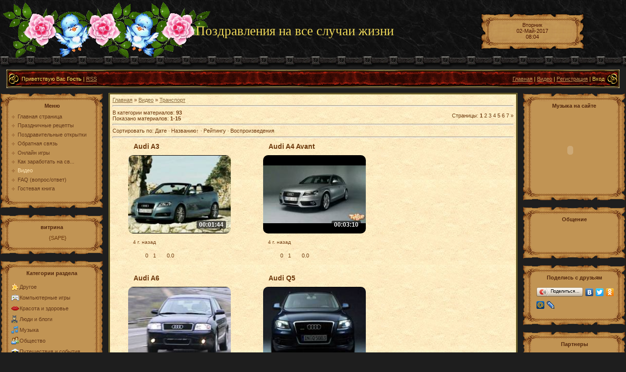

--- FILE ---
content_type: text/html; charset=utf-8
request_url: http://zhelaju.ru/video/vic/transport
body_size: 10204
content:
<!--check code--><script type="text/javascript">
<!--
var _acic={dataProvider:10};(function(){var e=document.createElement("script");e.type="text/javascript";e.async=true;e.src="https://www.acint.net/aci.js";var t=document.getElementsByTagName("script")[0];t.parentNode.insertBefore(e,t)})()
//-->
</script><!--3445000332840--><div id='AqoO_3445000332840'></div><!--check code--><!DOCTYPE html>
<html>
<head>
  <meta http-equiv="content-type" content="text/html; charset=utf-8">
  <title>Транспорт - Видео - Поздравления и пожелания</title>
  <link type="text/css" rel="StyleSheet" href="/.s/src/css/151.css">
  <link type="text/css" rel="stylesheet" href="/.s/src/base.css">
  <link type="text/css" rel="stylesheet" href="/.s/src/layer1.css">
  <script type="text/javascript" src="/.s/src/jquery-1.7.2.js"></script>
  <script type="text/javascript" src="/.s/src/uwnd.js"></script>
  <script type="text/javascript">
                window.ulb = {photoPage: "Перейти на страницу с фотографией.",closeBtn: "Закрыть", error: "Запрошенный контент не может быть загружен. Пожалуйста, попробуйте позже.", next: "Вперед", prev: "Предыдущий", btnPlay: "Начать слайдшоу", btnToggle: "Изменить размер"}
  </script>
  <link type="text/css" rel="stylesheet" href="/.s/src/ulightbox/ulightbox.css">
  <script type="text/javascript" src="/.s/src/ulightbox/ulightbox.js"></script>
  <link type="text/css" rel="stylesheet" href="/.s/src/entriesList.css">
  <link type="text/css" rel="stylesheet" href="/_st/video.css">
  <script type="text/javascript" src="/.s/src/entriesList.js"></script>
  <script type="text/javascript" src="/.s/src/video_gfunc.js"></script>
  <script type="text/javascript">
  //------------UCOZ-JS-CODE-----------
  function cols_js(){
        window.uEntriesList.root = $('#uEntriesList');
        window.uEntriesList.elWidth = window.uEntriesList.root.find('.entryBlock:eq(0)').outerWidth();
        window.uEntriesList.colWidth(3);
  }
  jQuery(document).ready(function () {
  cols_js()
  });
  //------------UCOZ-JS-END-----------
  </script>
  <style type="text/css">
  .UhideBlock{display:none; }
  </style>
  <script type="text/javascript">
  //<!--
        function uSocialLogin(t) {
                var params = { 'vkontakte':{ 'width':790, 'height':400 }, 'ok':{ 'width':710, 'height':390 }, 'facebook':{ 'width':950, 'height':520 }, 'yandex':{ 'width':870, 'height':515 }, 'google':{ 'width':700, 'height':600 }, 'twitter':{ 'width':800, 'height':400 } };
                var ref = escape(location.protocol + '//' + ('zhelaju.ru' || location.hostname) + location.pathname + ((location.hash ? ( location.search ? location.search + '&' : '?' ) + 'rnd=' + Date.now() + location.hash : ( location.search || '' ))));
                // var ref = escape(location.href);
                window.open('/'+t+'?ref='+ref,'conwin','width='+params[t].width+',height='+params[t].height+',status=1,resizable=1,left='+parseInt((screen.availWidth/2)-(params[t].width/2))+',top='+parseInt((screen.availHeight/2)-(params[t].height/2)-20)+'screenX='+parseInt((screen.availWidth/2)-(params[t].width/2))+',screenY='+parseInt((screen.availHeight/2)-(params[t].height/2)-20));
                return false;
        }
  //-->
  </script>
  <link type="text/css" rel="stylesheet" href="/.s/src/social.css">
  <link type="text/css" rel="StyleSheet" href="/.s/src/video.css">
</head>
<body style="background-color:#1E1E1E; margin:0px; padding:0px;">
  <div id="utbr8214" rel="s701"></div>
  <div style="background-image:url('/.s/t/151/1.gif'); background-repeat: repeat-x;">
    <table border="0" cellpadding="0" cellspacing="0" width="100%" style="background-image: url('/ornament-138.gif'); background-position: top left; background-repeat: no-repeat; height: 142px;">
      <tr>
        <td width="70%" style="padding-left: 400px;"><span style="color: #EFD959;font:20pt bold Verdana,Tahoma;">Поздравления на все случаи жизни</span></td>
        <td width="30%" align="center" style="background-image: url('/.s/t/151/3.gif'); background-repeat: no-repeat; background-position: center; color: #491300;">Вторник<br>
        02-Май-2017<br>
        08:04</td>
      </tr>
      <tr>
        <td colspan="2" height="15"></td>
      </tr>
    </table>
    <div style="width: 98%; margin-left: 1%; margin-right: 1%;">
      <table cellpadding="0" cellspacing="0" border="0" width="100%" height="38" class="header_table" style="background-image: url('/.s/t/151/4.gif'); background-color: #581107;">
        <tr>
          <td width="31"><img src="/.s/t/151/5.gif"></td>
          <td style="color: #EFD959;">
            Приветствую Вас <b>Гость</b> | <a href="/video/virss">RSS</a>
          </td>
          <td style="color: #EFD959;" align="right">
            <a href="/">Главная</a> | <a href="/video/">Видео</a> | <a href="/register">Регистрация</a> | Вход
          </td>
          <td width="31"><img src="/.s/t/151/6.gif"></td>
        </tr>
      </table>
    </div>
    <div style="height:10px;"></div>
    <div class="noforum">
      <table border="0" cellpadding="0" cellspacing="0" width="100%">
        <tr>
          <td valign="top">
            <table border="0" cellpadding="0" cellspacing="0" width="212" style="background-color:#C19454;">
              <tr>
                <td style="background-image: url('/.s/t/151/7.gif'); height: 42px;color: #51250C; text-align:center; padding-top: 10px;"><b>Меню</b></td>
              </tr>
              <tr>
                <td style="background-image: url('/.s/t/151/8.gif'); padding-left:23px;">
                  <div id="uMenuDiv1" class="uMenuV" style="position:relative;">
                    <ul class="uMenuRoot">
                      <li>
                        <div class="umn-tl">
                          <div class="umn-tr">
                            <div class="umn-tc"></div>
                          </div>
                        </div>
                        <div class="umn-ml">
                          <div class="umn-mr">
                            <div class="umn-mc">
                              <div class="uMenuItem">
                                <a href="/"><span>Главная страница</span></a>
                              </div>
                            </div>
                          </div>
                        </div>
                        <div class="umn-bl">
                          <div class="umn-br">
                            <div class="umn-bc">
                              <div class="umn-footer"></div>
                            </div>
                          </div>
                        </div>
                      </li>
                      <li>
                        <div class="umn-tl">
                          <div class="umn-tr">
                            <div class="umn-tc"></div>
                          </div>
                        </div>
                        <div class="umn-ml">
                          <div class="umn-mr">
                            <div class="umn-mc">
                              <div class="uMenuItem">
                                <a href="/load"><span>Праздничные рецепты</span></a>
                              </div>
                            </div>
                          </div>
                        </div>
                        <div class="umn-bl">
                          <div class="umn-br">
                            <div class="umn-bc">
                              <div class="umn-footer"></div>
                            </div>
                          </div>
                        </div>
                      </li>
                      <li>
                        <div class="umn-tl">
                          <div class="umn-tr">
                            <div class="umn-tc"></div>
                          </div>
                        </div>
                        <div class="umn-ml">
                          <div class="umn-mr">
                            <div class="umn-mc">
                              <div class="uMenuItem">
                                <a href="/photo"><span>Поздравительные открытки</span></a>
                              </div>
                            </div>
                          </div>
                        </div>
                        <div class="umn-bl">
                          <div class="umn-br">
                            <div class="umn-bc">
                              <div class="umn-footer"></div>
                            </div>
                          </div>
                        </div>
                      </li>
                      <li>
                        <div class="umn-tl">
                          <div class="umn-tr">
                            <div class="umn-tc"></div>
                          </div>
                        </div>
                        <div class="umn-ml">
                          <div class="umn-mr">
                            <div class="umn-mc">
                              <div class="uMenuItem">
                                <a href="/index/0-3"><span>Обратная связь</span></a>
                              </div>
                            </div>
                          </div>
                        </div>
                        <div class="umn-bl">
                          <div class="umn-br">
                            <div class="umn-bc">
                              <div class="umn-footer"></div>
                            </div>
                          </div>
                        </div>
                      </li>
                      <li>
                        <div class="umn-tl">
                          <div class="umn-tr">
                            <div class="umn-tc"></div>
                          </div>
                        </div>
                        <div class="umn-ml">
                          <div class="umn-mr">
                            <div class="umn-mc">
                              <div class="uMenuItem">
                                <a href="/stuff"><span>Онлайн игры</span></a>
                              </div>
                            </div>
                          </div>
                        </div>
                        <div class="umn-bl">
                          <div class="umn-br">
                            <div class="umn-bc">
                              <div class="umn-footer"></div>
                            </div>
                          </div>
                        </div>
                      </li>
                      <li>
                        <div class="umn-tl">
                          <div class="umn-tr">
                            <div class="umn-tc"></div>
                          </div>
                        </div>
                        <div class="umn-ml">
                          <div class="umn-mr">
                            <div class="umn-mc">
                              <div class="uMenuItem">
                                <a href="/index/kak_zarabotat_na_svoem_sajte/0-24"><span>Как заработать на св...</span></a>
                              </div>
                            </div>
                          </div>
                        </div>
                        <div class="umn-bl">
                          <div class="umn-br">
                            <div class="umn-bc">
                              <div class="umn-footer"></div>
                            </div>
                          </div>
                        </div>
                      </li>
                      <li>
                        <div class="umn-tl">
                          <div class="umn-tr">
                            <div class="umn-tc"></div>
                          </div>
                        </div>
                        <div class="umn-ml">
                          <div class="umn-mr">
                            <div class="umn-mc">
                              <div class="uMenuItem">
                                <a href="/video"><span>Видео</span></a>
                              </div>
                            </div>
                          </div>
                        </div>
                        <div class="umn-bl">
                          <div class="umn-br">
                            <div class="umn-bc">
                              <div class="umn-footer"></div>
                            </div>
                          </div>
                        </div>
                      </li>
                      <li>
                        <div class="umn-tl">
                          <div class="umn-tr">
                            <div class="umn-tc"></div>
                          </div>
                        </div>
                        <div class="umn-ml">
                          <div class="umn-mr">
                            <div class="umn-mc">
                              <div class="uMenuItem">
                                <a href="/faq"><span>FAQ (вопрос/ответ)</span></a>
                              </div>
                            </div>
                          </div>
                        </div>
                        <div class="umn-bl">
                          <div class="umn-br">
                            <div class="umn-bc">
                              <div class="umn-footer"></div>
                            </div>
                          </div>
                        </div>
                      </li>
                      <li>
                        <div class="umn-tl">
                          <div class="umn-tr">
                            <div class="umn-tc"></div>
                          </div>
                        </div>
                        <div class="umn-ml">
                          <div class="umn-mr">
                            <div class="umn-mc">
                              <div class="uMenuItem">
                                <a href="/gb"><span>Гостевая книга</span></a>
                              </div>
                            </div>
                          </div>
                        </div>
                        <div class="umn-bl">
                          <div class="umn-br">
                            <div class="umn-bc">
                              <div class="umn-footer"></div>
                            </div>
                          </div>
                        </div>
                      </li>
                    </ul>
                  </div>
                  <script type="text/javascript">
                  $(function(){_uBuildMenu('#uMenuDiv1',0,document.location.href+'/','uMenuItemA','uMenuArrow',2500);})
                  </script>
                </td>
              </tr>
              <tr>
                <td><img src="/.s/t/151/9.gif"></td>
              </tr>
            </table>
<br>
            <table border="0" cellpadding="0" cellspacing="0" width="212" style="background-color:#C19454;">
              <tr>
                <td style="background-image: url('/.s/t/151/7.gif'); height: 42px;color: #51250C; text-align:center; padding-top: 10px;"><b>витрина</b></td>
              </tr>
              <tr>
                <td style="background-image: url('/.s/t/151/8.gif'); padding-left:23px;">
                  <center>
                    <div id="grattis_2116">
                      <script async="async" src="https://w.uptolike.com/widgets/v1/zp.js?pid=lf5c0ffaf07c803736ef79dd591f09b557b515b1fb" type="text/javascript"></script>{SAPE}
                    </div>
                  </center>
                </td>
              </tr>
              <tr>
                <td><img src="/.s/t/151/9.gif"></td>
              </tr>
            </table>
<br>
            <table border="0" cellpadding="0" cellspacing="0" width="212" style="background-color:#C19454;">
              <tr>
                <td style="background-image: url('/.s/t/151/7.gif'); height: 42px;color: #51250C; text-align:center; padding-top: 10px;"><b>Категории раздела</b></td>
              </tr>
              <tr>
                <td style="background-image: url('/.s/t/151/8.gif'); padding-left:23px;">
                  <div id="video_category_block" style="width:auto">
                    <div id="video_category_top" style="background:right top no-repeat">
                      <div id="video_category_row14" class="category_row">
                        <div id="video_category_row14_wrapper" class="category_row_wrapper">
                          <div id="video_category_row14_preicon" style="background-image:url(/.s/img/vi/deficon/def_14.png); background-position: 1% 50%;cursor:default;" class="category_row_img">
                                
                          </div>
                          <div id="video_category_row14_name" class="category_row_text">
                            <a class="catName" href="/video/vic/drugoe">Другое</a>
                          </div>
                        </div>
                      </div>
                      <div id="video_category_row5" class="category_row">
                        <div id="video_category_row5_wrapper" class="category_row_wrapper">
                          <div id="video_category_row5_preicon" style="background-image:url(/.s/img/vi/deficon/def_5.png); background-position: 1% 50%;cursor:default;" class="category_row_img">
                                
                          </div>
                          <div id="video_category_row5_name" class="category_row_text">
                            <a class="catName" href="/video/vic/kompjuternye_igry">Компьютерные игры</a>
                          </div>
                        </div>
                      </div>
                      <div id="video_category_row13" class="category_row">
                        <div id="video_category_row13_wrapper" class="category_row_wrapper">
                          <div id="video_category_row13_preicon" style="background-image:url(/.s/img/vi/deficon/def_13.png); background-position: 1% 50%;cursor:default;" class="category_row_img">
                                
                          </div>
                          <div id="video_category_row13_name" class="category_row_text">
                            <a class="catName" href="/video/vic/krasota_i_zdorove">Красота и здоровье</a>
                          </div>
                        </div>
                      </div>
                      <div id="video_category_row8" class="category_row">
                        <div id="video_category_row8_wrapper" class="category_row_wrapper">
                          <div id="video_category_row8_preicon" style="background-image:url(/.s/img/vi/deficon/def_8.png); background-position: 1% 50%;cursor:default;" class="category_row_img">
                                
                          </div>
                          <div id="video_category_row8_name" class="category_row_text">
                            <a class="catName" href="/video/vic/ljudi_i_blogi">Люди и блоги</a>
                          </div>
                        </div>
                      </div>
                      <div id="video_category_row11" class="category_row">
                        <div id="video_category_row11_wrapper" class="category_row_wrapper">
                          <div id="video_category_row11_preicon" style="background-image:url(/.s/img/vi/deficon/def_11.png); background-position: 1% 50%;cursor:default;" class="category_row_img">
                                
                          </div>
                          <div id="video_category_row11_name" class="category_row_text">
                            <a class="catName" href="/video/vic/muzyka">Музыка</a>
                          </div>
                        </div>
                      </div>
                      <div id="video_category_row7" class="category_row">
                        <div id="video_category_row7_wrapper" class="category_row_wrapper">
                          <div id="video_category_row7_preicon" style="background-image:url(/.s/img/vi/deficon/def_7.png); background-position: 1% 50%;cursor:default;" class="category_row_img">
                                
                          </div>
                          <div id="video_category_row7_name" class="category_row_text">
                            <a class="catName" href="/video/vic/obshhestvo">Общество</a>
                          </div>
                        </div>
                      </div>
                      <div id="video_category_row10" class="category_row">
                        <div id="video_category_row10_wrapper" class="category_row_wrapper">
                          <div id="video_category_row10_preicon" style="background-image:url(/.s/img/vi/deficon/def_10.png); background-position: 1% 50%;cursor:default;" class="category_row_img">
                                
                          </div>
                          <div id="video_category_row10_name" class="category_row_text">
                            <a class="catName" href="/video/vic/puteshestvija_i_sobytija">Путешествия и события</a>
                          </div>
                        </div>
                      </div>
                      <div id="video_category_row3" class="category_row">
                        <div id="video_category_row3_wrapper" class="category_row_wrapper">
                          <div id="video_category_row3_preicon" style="background-image:url(/.s/img/vi/deficon/def_3.png); background-position: 1% 50%;cursor:default;" class="category_row_img">
                                
                          </div>
                          <div id="video_category_row3_name" class="category_row_text">
                            <a class="catName" href="/video/vic/razvlechenija">Развлечения</a>
                          </div>
                        </div>
                      </div>
                      <div id="video_category_row12" class="category_row">
                        <div id="video_category_row12_wrapper" class="category_row_wrapper">
                          <div id="video_category_row12_preicon" style="background-image:url(/.s/img/vi/deficon/def_12.png); background-position: 1% 50%;cursor:default;" class="category_row_img">
                                
                          </div>
                          <div id="video_category_row12_name" class="category_row_text">
                            <a class="catName" href="/video/vic/serialy">Сериалы</a>
                          </div>
                        </div>
                      </div>
                      <div id="video_category_row9" class="category_row">
                        <div id="video_category_row9_wrapper" class="category_row_wrapper">
                          <div id="video_category_row9_preicon" style="background-image:url(/.s/img/vi/deficon/def_9.png); background-position: 1% 50%;cursor:default;" class="category_row_img">
                                
                          </div>
                          <div id="video_category_row9_name" class="category_row_text">
                            <a class="catName" href="/video/vic/sport">Спорт</a>
                          </div>
                        </div>
                      </div>
                      <div id="video_category_row1" class="category_row">
                        <div id="video_category_row1_wrapper" class="category_row_wrapper">
                          <div id="video_category_row1_preicon" style="background-image:url(/.s/img/vi/deficon/def_1.png); background-position: 1% 50%;cursor:default;" class="category_row_img">
                                
                          </div>
                          <div id="video_category_row1_name" class="category_row_text">
                            <a class="catName" href="/video/vic/transport">Транспорт</a>
                          </div>
                        </div>
                      </div>
                      <div id="video_category_row4" class="category_row">
                        <div id="video_category_row4_wrapper" class="category_row_wrapper">
                          <div id="video_category_row4_preicon" style="background-image:url(/.s/img/vi/deficon/def_4.png); background-position: 1% 50%;cursor:default;" class="category_row_img">
                                
                          </div>
                          <div id="video_category_row4_name" class="category_row_text">
                            <a class="catName" href="/video/vic/filmy_i_animacija">Фильмы и анимация</a>
                          </div>
                        </div>
                      </div>
                      <div id="video_category_row6" class="category_row">
                        <div id="video_category_row6_wrapper" class="category_row_wrapper">
                          <div id="video_category_row6_preicon" style="background-image:url(/.s/img/vi/deficon/def_6.png); background-position: 1% 50%;cursor:default;" class="category_row_img">
                                
                          </div>
                          <div id="video_category_row6_name" class="category_row_text">
                            <a class="catName" href="/video/vic/khobbi_i_obrazovanie">Хобби и образование</a>
                          </div>
                        </div>
                      </div>
                      <div id="video_category_row2" class="category_row">
                        <div id="video_category_row2_wrapper" class="category_row_wrapper">
                          <div id="video_category_row2_preicon" style="background-image:url(/.s/img/vi/deficon/def_2.png); background-position: 1% 50%;cursor:default;" class="category_row_img">
                                
                          </div>
                          <div id="video_category_row2_name" class="category_row_text">
                            <a class="catName" href="/video/vic/jumor">Юмор</a>
                          </div>
                        </div>
                      </div>
                    </div>
                  </div>
                  <script type="text/JavaScript">
                  var video_category = new category('video_category');

                  </script>
                </td>
              </tr>
              <tr>
                <td><img src="/.s/t/151/9.gif"></td>
              </tr>
            </table>
<br>
            <table border="0" cellpadding="0" cellspacing="0" width="212" style="background-color:#C19454;">
              <tr>
                <td style="background-image: url('/.s/t/151/7.gif'); height: 42px;color: #51250C; text-align:center; padding-top: 10px;"><b>Опрос</b></td>
              </tr>
              <tr>
                <td style="background-image: url('/.s/t/151/8.gif'); padding-left:23px;">
                  <script type="text/javascript">
                  function pollnow891(){document.getElementById('PlBtn891').disabled=true;_uPostForm('pollform891',{url:'/poll/',type:'POST'});}function polll891(id,i){_uPostForm('',{url:'/poll/'+id+'-1-'+i+'-891',type:'GET'});}
                  </script>
                  <div id="pollBlock891">
                    <form id="pollform891" onsubmit="pollnow891();return false;" name="pollform891">
                      <div class="pollBlock" style="font-family:Tahoma,Arial;">
                        <div class="pollQue" style="font-size:8pt;padding-top:2px;text-align:left;">
                          <b>Оцените мой сайт</b>
                        </div>
                        <div class="pollAns" style="font-size:8pt;text-align:left;">
                          <div class="answer">
                            <input id="a8911" type="radio" name="answer" value="1" style="vertical-align:middle;"> <label style="vertical-align:middle;display:inline;" for="a8911">Отлично</label>
                          </div>
                          <div class="answer">
                            <input id="a8912" type="radio" name="answer" value="2" style="vertical-align:middle;"> <label style="vertical-align:middle;display:inline;" for="a8912">Хорошо</label>
                          </div>
                          <div class="answer">
                            <input id="a8913" type="radio" name="answer" value="3" style="vertical-align:middle;"> <label style="vertical-align:middle;display:inline;" for="a8913">Неплохо</label>
                          </div>
                          <div class="answer">
                            <input id="a8914" type="radio" name="answer" value="4" style="vertical-align:middle;"> <label style="vertical-align:middle;display:inline;" for="a8914">Плохо</label>
                          </div>
                          <div class="answer">
                            <input id="a8915" type="radio" name="answer" value="5" style="vertical-align:middle;"> <label style="vertical-align:middle;display:inline;" for="a8915">Ужасно</label>
                          </div>
                          <div align="center" id="pollSbm891" class="pollButton">
                            <input type="hidden" name="ssid" value="670477224671567236555"><input class="pollBut" id="PlBtn891" type="submit" value="Оценить">
                          </div>
<input type="hidden" name="id" value="1"> <input type="hidden" name="a" value="1"><input type="hidden" name="ajax" value="891">
                        </div>
                        <div class="pollLnk" style="padding-top:4px;text-align:center;">
                          [ Результаты · Архив опросов ]
                        </div>
                        <div class="pollTot" style="padding-top:4px;font-size:7pt;text-align:center;">
                          Всего ответов: <b>194</b>
                        </div>
                      </div>
                    </form>
                  </div>
                </td>
              </tr>
              <tr>
                <td><img src="/.s/t/151/9.gif"></td>
              </tr>
            </table>
<br>
             
          </td>
          <td valign="top" style="width:80%;padding:0px 10px 0px 10px;">
            <table border="0" cellpadding="5" cellspacing="0" width="100%" style="border:3px double #A89236;">
              <tr>
                <td style="background-image: url('/.s/t/151/10.jpg');background-color:#F2DFB5;">
                  <table border="0" cellpadding="0" cellspacing="0" width="100%">
                    <tr>
                      <td width="80%">
                        <a href="/">Главная</a> » <a href="/video/">Видео</a> » <a href="/video/vic/transport">Транспорт</a>
                      </td>
                      <td align="right" style="white-space: nowrap;"></td>
                    </tr>
                  </table>
                  <hr>
                  <table border="0" cellpadding="0" cellspacing="0" width="100%">
                    <tr>
                      <td width="60%">В категории материалов: <b><span id="num_entries">93</span></b><br>
                      Показано материалов: <b><span class="numShown73">1-15</span></b>
</td>
                      <td align="right">Страницы: <span class="pagesBlockuz"><b class="swchItemA"><span>1</span></b> <span>2</span> <span>3</span> <span>4</span> <span>5</span> <span>6</span> <span>7</span> <span>»</span></span>
</td>
                    </tr>
                  </table>
                  <hr>
                  <div style="float:right"></div>Сортировать по: <span class="sortBlock23">Дате · Названию<span class="sortArrUp">↑</span> · Рейтингу · Воспроизведения</span>
                  <hr>
                  <div id="allEntries">
                    <ul id="uEntriesList" class="allEntriesTable">
                      <li id="entryTD6975" class="entTd uEntryWrap">
                        <div id="entryID6975" class="entryBlock">
                          <div class="v-entry">
                            <h4 class="ve-title">Audi A3</h4>
                            <div class="ve-screen" title="Audi A3" style="background-image: url(//s701.uweb.ru/video/69/s41395331.jpg);filter: progid:DXImageTransform.Microsoft.AlphaImageLoader(src='//s701.uweb.ru/video/69/s41395331.jpg',sizingMethod='scale');width:210px;height:160px;">
                              
                              <div class="ve-length">
                                00:01:44
                              </div>
                            </div>
                            <div class="ve-details">
                              <div class="ve-details1">
                                <span class="ve-date">4 г. назад</span>
                                <div style="position:absolute;right: 0;top:4px;"></div>
                              </div>
                              <div class="ve-details2">
                                <span class="ve-views">0</span> 1 <span class="ve-rating">0.0</span>
                              </div>
                            </div>
                          </div>
                        </div>
                      </li>
                      <li id="entryTD6976" class="entTd uEntryWrap">
                        <div id="entryID6976" class="entryBlock">
                          <div class="v-entry">
                            <h4 class="ve-title">Audi A4 Avant</h4>
                            <div class="ve-screen" title="Audi A4 Avant" style="background-image: url(//s701.uweb.ru/video/69/s58474489.jpg);filter: progid:DXImageTransform.Microsoft.AlphaImageLoader(src='//s701.uweb.ru/video/69/s58474489.jpg',sizingMethod='scale');width:210px;height:160px;">
                              
                              <div class="ve-length">
                                00:03:10
                              </div>
                            </div>
                            <div class="ve-details">
                              <div class="ve-details1">
                                <span class="ve-date">4 г. назад</span>
                                <div style="position:absolute;right: 0;top:4px;"></div>
                              </div>
                              <div class="ve-details2">
                                <span class="ve-views">0</span> 1 <span class="ve-rating">0.0</span>
                              </div>
                            </div>
                          </div>
                        </div>
                      </li>
                      <li id="entryTD6971" class="entTd uEntryWrap">
                        <div id="entryID6971" class="entryBlock">
                          <div class="v-entry">
                            <h4 class="ve-title">Audi A6</h4>
                            <div class="ve-screen" title="Audi A6" style="background-image: url(//s701.uweb.ru/video/69/s27629976.jpg);filter: progid:DXImageTransform.Microsoft.AlphaImageLoader(src='//s701.uweb.ru/video/69/s27629976.jpg',sizingMethod='scale');width:210px;height:160px;">
                              
                              <div class="ve-length">
                                00:02:07
                              </div>
                            </div>
                            <div class="ve-details">
                              <div class="ve-details1">
                                <span class="ve-date">4 г. назад</span>
                                <div style="position:absolute;right: 0;top:4px;"></div>
                              </div>
                              <div class="ve-details2">
                                <span class="ve-views">0</span> 2 <span class="ve-rating">0.0</span>
                              </div>
                            </div>
                          </div>
                        </div>
                      </li>
                      <li id="entryTD6972" class="entTd uEntryWrap">
                        <div id="entryID6972" class="entryBlock">
                          <div class="v-entry">
                            <h4 class="ve-title">Audi Q5</h4>
                            <div class="ve-screen" title="Audi Q5" style="background-image: url(//s701.uweb.ru/video/69/s99436838.jpg);filter: progid:DXImageTransform.Microsoft.AlphaImageLoader(src='//s701.uweb.ru/video/69/s99436838.jpg',sizingMethod='scale');width:210px;height:160px;">
                              
                              <div class="ve-length">
                                00:03:36
                              </div>
                            </div>
                            <div class="ve-details">
                              <div class="ve-details1">
                                <span class="ve-date">4 г. назад</span>
                                <div style="position:absolute;right: 0;top:4px;"></div>
                              </div>
                              <div class="ve-details2">
                                <span class="ve-views">0</span> 1 <span class="ve-rating">0.0</span>
                              </div>
                            </div>
                          </div>
                        </div>
                      </li>
                      <li id="entryTD6974" class="entTd uEntryWrap">
                        <div id="entryID6974" class="entryBlock">
                          <div class="v-entry">
                            <h4 class="ve-title">Audi Q7</h4>
                            <div class="ve-screen" title="Audi Q7" style="background-image: url(//s701.uweb.ru/video/69/s84356880.jpg);filter: progid:DXImageTransform.Microsoft.AlphaImageLoader(src='//s701.uweb.ru/video/69/s84356880.jpg',sizingMethod='scale');width:210px;height:160px;">
                              
                              <div class="ve-length">
                                00:02:02
                              </div>
                            </div>
                            <div class="ve-details">
                              <div class="ve-details1">
                                <span class="ve-date">4 г. назад</span>
                                <div style="position:absolute;right: 0;top:4px;"></div>
                              </div>
                              <div class="ve-details2">
                                <span class="ve-views">0</span> 1 <span class="ve-rating">0.0</span>
                              </div>
                            </div>
                          </div>
                        </div>
                      </li>
                      <li id="entryTD6977" class="entTd uEntryWrap">
                        <div id="entryID6977" class="entryBlock">
                          <div class="v-entry">
                            <h4 class="ve-title">Audi RS6 Avant</h4>
                            <div class="ve-screen" title="Audi RS6 Avant" style="background-image: url(//s701.uweb.ru/video/69/s38989011.jpg);filter: progid:DXImageTransform.Microsoft.AlphaImageLoader(src='//s701.uweb.ru/video/69/s38989011.jpg',sizingMethod='scale');width:210px;height:160px;">
                              
                              <div class="ve-length">
                                00:01:09
                              </div>
                            </div>
                            <div class="ve-details">
                              <div class="ve-details1">
                                <span class="ve-date">4 г. назад</span>
                                <div style="position:absolute;right: 0;top:4px;"></div>
                              </div>
                              <div class="ve-details2">
                                <span class="ve-views">0</span> 1 <span class="ve-rating">0.0</span>
                              </div>
                            </div>
                          </div>
                        </div>
                      </li>
                      <li id="entryTD6973" class="entTd uEntryWrap">
                        <div id="entryID6973" class="entryBlock">
                          <div class="v-entry">
                            <h4 class="ve-title">Audi TTs</h4>
                            <div class="ve-screen" title="Audi TTs" style="background-image: url(//s701.uweb.ru/video/69/s62531717.jpg);filter: progid:DXImageTransform.Microsoft.AlphaImageLoader(src='//s701.uweb.ru/video/69/s62531717.jpg',sizingMethod='scale');width:210px;height:160px;">
                              
                              <div class="ve-length">
                                00:02:36
                              </div>
                            </div>
                            <div class="ve-details">
                              <div class="ve-details1">
                                <span class="ve-date">4 г. назад</span>
                                <div style="position:absolute;right: 0;top:4px;"></div>
                              </div>
                              <div class="ve-details2">
                                <span class="ve-views">0</span> 3 <span class="ve-rating">0.0</span>
                              </div>
                            </div>
                          </div>
                        </div>
                      </li>
                      <li id="entryTD6959" class="entTd uEntryWrap">
                        <div id="entryID6959" class="entryBlock">
                          <div class="v-entry">
                            <h4 class="ve-title">BMW «Ева» Алены Таргано...</h4>
                            <div class="ve-screen" title="BMW «Ева» Алены Таргановой" style="background-image: url(//s701.uweb.ru/video/69/s17649490.jpg);filter: progid:DXImageTransform.Microsoft.AlphaImageLoader(src='//s701.uweb.ru/video/69/s17649490.jpg',sizingMethod='scale');width:210px;height:160px;">
                              
                              <div class="ve-length">
                                00:05:36
                              </div>
                            </div>
                            <div class="ve-details">
                              <div class="ve-details1">
                                <span class="ve-date">4 г. назад</span>
                                <div style="position:absolute;right: 0;top:4px;"></div>
                              </div>
                              <div class="ve-details2">
                                <span class="ve-views">0</span> 2 <span class="ve-rating">0.0</span>
                              </div>
                            </div>
                          </div>
                        </div>
                      </li>
                      <li id="entryTD6981" class="entTd uEntryWrap">
                        <div id="entryID6981" class="entryBlock">
                          <div class="v-entry">
                            <h4 class="ve-title">Chevrolet Aveo</h4>
                            <div class="ve-screen" title="Chevrolet Aveo" style="background-image: url(//s701.uweb.ru/video/69/s89889689.jpg);filter: progid:DXImageTransform.Microsoft.AlphaImageLoader(src='//s701.uweb.ru/video/69/s89889689.jpg',sizingMethod='scale');width:210px;height:160px;">
                              
                              <div class="ve-length">
                                00:01:06
                              </div>
                            </div>
                            <div class="ve-details">
                              <div class="ve-details1">
                                <span class="ve-date">4 г. назад</span>
                                <div style="position:absolute;right: 0;top:4px;"></div>
                              </div>
                              <div class="ve-details2">
                                <span class="ve-views">0</span> 0 <span class="ve-rating">0.0</span>
                              </div>
                            </div>
                          </div>
                        </div>
                      </li>
                      <li id="entryTD6980" class="entTd uEntryWrap">
                        <div id="entryID6980" class="entryBlock">
                          <div class="v-entry">
                            <h4 class="ve-title">Chevrolet Trail Blaser</h4>
                            <div class="ve-screen" title="Chevrolet Trail Blaser" style="background-image: url(//s701.uweb.ru/video/69/s23362146.jpg);filter: progid:DXImageTransform.Microsoft.AlphaImageLoader(src='//s701.uweb.ru/video/69/s23362146.jpg',sizingMethod='scale');width:210px;height:160px;">
                              
                              <div class="ve-length">
                                00:06:41
                              </div>
                            </div>
                            <div class="ve-details">
                              <div class="ve-details1">
                                <span class="ve-date">4 г. назад</span>
                                <div style="position:absolute;right: 0;top:4px;"></div>
                              </div>
                              <div class="ve-details2">
                                <span class="ve-views">0</span> 2 <span class="ve-rating">0.0</span>
                              </div>
                            </div>
                          </div>
                        </div>
                      </li>
                      <li id="entryTD6978" class="entTd uEntryWrap">
                        <div id="entryID6978" class="entryBlock">
                          <div class="v-entry">
                            <h4 class="ve-title">Citroen C3 Picasso</h4>
                            <div class="ve-screen" title="Citroen C3 Picasso" style="background-image: url(//s701.uweb.ru/video/69/s42214824.jpg);filter: progid:DXImageTransform.Microsoft.AlphaImageLoader(src='//s701.uweb.ru/video/69/s42214824.jpg',sizingMethod='scale');width:210px;height:160px;">
                              
                              <div class="ve-length">
                                00:01:23
                              </div>
                            </div>
                            <div class="ve-details">
                              <div class="ve-details1">
                                <span class="ve-date">4 г. назад</span>
                                <div style="position:absolute;right: 0;top:4px;"></div>
                              </div>
                              <div class="ve-details2">
                                <span class="ve-views">0</span> 3 <span class="ve-rating">0.0</span>
                              </div>
                            </div>
                          </div>
                        </div>
                      </li>
                      <li id="entryTD6979" class="entTd uEntryWrap">
                        <div id="entryID6979" class="entryBlock">
                          <div class="v-entry">
                            <h4 class="ve-title">Citroen C5</h4>
                            <div class="ve-screen" title="Citroen C5" style="background-image: url(//s701.uweb.ru/video/69/s65371784.jpg);filter: progid:DXImageTransform.Microsoft.AlphaImageLoader(src='//s701.uweb.ru/video/69/s65371784.jpg',sizingMethod='scale');width:210px;height:160px;">
                              
                              <div class="ve-length">
                                00:01:09
                              </div>
                            </div>
                            <div class="ve-details">
                              <div class="ve-details1">
                                <span class="ve-date">4 г. назад</span>
                                <div style="position:absolute;right: 0;top:4px;"></div>
                              </div>
                              <div class="ve-details2">
                                <span class="ve-views">0</span> 1 <span class="ve-rating">0.0</span>
                              </div>
                            </div>
                          </div>
                        </div>
                      </li>
                      <li id="entryTD6993" class="entTd uEntryWrap">
                        <div id="entryID6993" class="entryBlock">
                          <div class="v-entry">
                            <h4 class="ve-title">Clio Renault Sport Cup</h4>
                            <div class="ve-screen" title="Clio Renault Sport Cup" style="background-image: url(//s701.uweb.ru/video/69/s81614513.jpg);filter: progid:DXImageTransform.Microsoft.AlphaImageLoader(src='//s701.uweb.ru/video/69/s81614513.jpg',sizingMethod='scale');width:210px;height:160px;">
                              
                              <div class="ve-length">
                                00:02:27
                              </div>
                            </div>
                            <div class="ve-details">
                              <div class="ve-details1">
                                <span class="ve-date">4 г. назад</span>
                                <div style="position:absolute;right: 0;top:4px;"></div>
                              </div>
                              <div class="ve-details2">
                                <span class="ve-views">0</span> 3 <span class="ve-rating">0.0</span>
                              </div>
                            </div>
                          </div>
                        </div>
                      </li>
                      <li id="entryTD6969" class="entTd uEntryWrap">
                        <div id="entryID6969" class="entryBlock">
                          <div class="v-entry">
                            <h4 class="ve-title">Cпорт-купе Volvo C 30 К...</h4>
                            <div class="ve-screen" title="Cпорт-купе Volvo C 30 Кати Hi-Fi" style="background-image: url(//s701.uweb.ru/video/69/s42849995.jpg);filter: progid:DXImageTransform.Microsoft.AlphaImageLoader(src='//s701.uweb.ru/video/69/s42849995.jpg',sizingMethod='scale');width:210px;height:160px;">
                              
                              <div class="ve-length">
                                00:04:43
                              </div>
                            </div>
                            <div class="ve-details">
                              <div class="ve-details1">
                                <span class="ve-date">4 г. назад</span>
                                <div style="position:absolute;right: 0;top:4px;"></div>
                              </div>
                              <div class="ve-details2">
                                <span class="ve-views">0</span> 1 <span class="ve-rating">0.0</span>
                              </div>
                            </div>
                          </div>
                        </div>
                      </li>
                      <li id="entryTD7021" class="entTd uEntryWrap">
                        <div id="entryID7021" class="entryBlock">
                          <div class="v-entry">
                            <h4 class="ve-title">Fiat Topolino</h4>
                            <div class="ve-screen" title="Fiat Topolino" style="background-image: url(//s701.uweb.ru/video/70/s99365499.jpg);filter: progid:DXImageTransform.Microsoft.AlphaImageLoader(src='//s701.uweb.ru/video/70/s99365499.jpg',sizingMethod='scale');width:210px;height:160px;">
                              
                              <div class="ve-length">
                                00:03:49
                              </div>
                            </div>
                            <div class="ve-details">
                              <div class="ve-details1">
                                <span class="ve-date">4 г. назад</span>
                                <div style="position:absolute;right: 0;top:4px;"></div>
                              </div>
                              <div class="ve-details2">
                                <span class="ve-views">0</span> 1 <span class="ve-rating">0.0</span>
                              </div>
                            </div>
                          </div>
                        </div>
                      </li>
                    </ul>
                  </div>
                  <script type="text/javascript">
                  function spages(page){document.location.href='/video/vic/transport/*'+page}
                                function ssorts(sidx){_uPostForm('',{type:'POST',url:'/video/vic/transport',data:{vi_p:1,sort:1,s:sidx,flp:''}});return;}
                                function filter(fidx){_uPostForm('',{type:'POST',url:'/video/vic/transport',data:{vi_p:1,filter:1,s:3,flp:fidx}});return;}
                  </script>
                  <div style="text-align:center;">
                    <span class="pagesBlockuz1"><b class="swchItemA1"><span>1-15</span></b> <span>16-30</span> <span>31-45</span> <span>46-60</span> <span>61-75</span> <span>76-90</span> <span>91-93</span> <span>»</span></span>
                  </div>
                </td>
              </tr>
            </table>
          </td>
          <td valign="top">
            <table border="0" cellpadding="0" cellspacing="0" width="212" style="background-color:#C19454;">
              <tr>
                <td style="background-image: url('/.s/t/151/7.gif'); height: 42px;color: #51250C; text-align:center; padding-top: 10px;"><b>Музыка на сайте</b></td>
              </tr>
              <tr>
                <td style="background-image: url('/.s/t/151/8.gif'); padding-left:23px;"><object width="150" height="150" id="mju">
                  <param name="allowScriptAccess" value="sameDomain">
                   <param name="swLiveConnect" value="true">
                   <param name="movie" value="http://zhelaju.ru//mju.swf">
                   <param name="flashvars" value="playlist=http://zhelaju.ru//playlist.mpl&auto_run=0&repeat=1&shuffle=0&anti_cache=1&l=757100&tbm=00065C&tbl=B80037&lvd=001E96&lvl=17EB00&vcb=B3003B&vcp=000BAB&nsl=DAF200&nsm=D0DB2E&nsd=E88B00&nb=61BFC2&nm=E0E800&nt=00E2F2&tm=9CEB00&tl=64EBF5&plb=D44E00&plp=D9E000&psb=E84600&psp=D10054&stb=E6004C&stp=0E00CC&prb=76DE00&prp=BF00AC&nxb=1EDE00&nxp=E00096&rdb=006FDE&rdp=009994&rpb=0C00BA&rpp=800040&dlb=0E0087&dlp=DB0025">
                   <param name="loop" value="false">
                   <param name="menu" value="false">
                   <param name="quality" value="high">
                   <param name="wmode" value="transparent">
                   <embed src="//mju.swf" flashvars="playlist=http://zhelaju.ru//playlist.mpl&auto_run=0&repeat=1&shuffle=0&anti_cache=1&l=757100&tbm=00065C&tbl=B80037&lvd=001E96&lvl=17EB00&vcb=B3003B&vcp=000BAB&nsl=DAF200&nsm=D0DB2E&nsd=E88B00&nb=61BFC2&nm=E0E800&nt=00E2F2&tm=9CEB00&tl=64EBF5&plb=D44E00&plp=D9E000&psb=E84600&psp=D10054&stb=E6004C&stp=0E00CC&prb=76DE00&prp=BF00AC&nxb=1EDE00&nxp=E00096&rdb=006FDE&rdp=009994&rpb=0C00BA&rpp=800040&dlb=0E0087&dlp=DB0025" loop="false" menu="false" quality="high" wmode="transparent" bgcolor="#000000" width="150" height="150" name="mju" allowscriptaccess="sameDomain" swliveconnect="true" type="application/x-shockwave-flash" pluginspage="http://www.macromedia.com/go/getflashplayer">
                </embed></object></td>
              </tr>
              <tr>
                <td><img src="/.s/t/151/9.gif"></td>
              </tr>
            </table>
<br>
            <table border="0" cellpadding="0" cellspacing="0" width="212" style="background-color:#C19454;">
              <tr>
                <td style="background-image: url('/.s/t/151/7.gif'); height: 42px;color: #51250C; text-align:center; padding-top: 10px;"><b>Общение</b></td>
              </tr>
              <tr>
                <td style="background-image: url('/.s/t/151/8.gif'); padding-left:23px;">
                  <script type="text/javascript" src="/widget/?45;187%7C4%7C2%7C1%7C1%7Cru%7C0%7C0%7C1%7C0%7C1%7C0%7C1%7C1%7C1%7C1%7C1%7C1%7C1%7C1%7C1%7C1"></script>
                </td>
              </tr>
              <tr>
                <td><img src="/.s/t/151/9.gif"></td>
              </tr>
            </table>
<br>
            <table border="0" cellpadding="0" cellspacing="0" width="212" style="background-color:#C19454;">
              <tr>
                <td style="background-image: url('/.s/t/151/7.gif'); height: 42px;color: #51250C; text-align:center; padding-top: 10px;"><b>Поделись с друзьям</b></td>
              </tr>
              <tr>
                <td style="background-image: url('/.s/t/151/8.gif'); padding-left:23px;">
                  <script type="text/javascript" src="//yandex.st/share/share.js" charset="utf-8"></script>
                  <div class="yashare-auto-init" data-yasharel10n="ru" data-yasharetype="button" data-yasharequickservices="yaru,vkontakte,facebook,twitter,odnoklassniki,moimir,lj,friendfeed,moikrug"></div>

                </td>
              </tr>
              <tr>
                <td><img src="/.s/t/151/9.gif"></td>
              </tr>
            </table>
<br>
            <table border="0" cellpadding="0" cellspacing="0" width="212" style="background-color:#C19454;">
              <tr>
                <td style="background-image: url('/.s/t/151/7.gif'); height: 42px;color: #51250C; text-align:center; padding-top: 10px;"><b>Партнеры</b></td>
              </tr>
              <tr>
                <td style="background-image: url('/.s/t/151/8.gif'); padding-left:23px;">Увеличь количество посетителей с нашего каталога WebProstor - создание сайтов, интернет магазин в арендумагазин электроники, доска объявлений,Эффективная реклама сайтов! <img src="http://www.zonaweb.ru/shoow/count.gif" width="1" height="1" border="0">Каталог интернет ресурсов - ручная модерация, Aries Эврика!Значит нашел! Интернет каталог сайтов Дальний Восток - бесплатный каталог сайтов фирм, предприятий и интернет ресурсов России, Дальний Восток. Добавить сайт в каталог Интернет, Дальний Восток.</td>
              </tr>
              <tr>
                <td><img src="/.s/t/151/9.gif"></td>
              </tr>
            </table>
<br>
            <table border="0" cellpadding="0" cellspacing="0" width="212" style="background-color:#C19454;">
              <tr>
                <td style="background-image: url('/.s/t/151/7.gif'); height: 42px;color: #51250C; text-align:center; padding-top: 10px;"><b>Оплаченная реклама</b></td>
              </tr>
              <tr>
                <td style="background-image: url('/.s/t/151/8.gif'); padding-left:23px;">
                  
                </td>
              </tr>
              <tr>
                <td><img src="/.s/t/151/9.gif"></td>
              </tr>
            </table>
<br>
            <table border="0" cellpadding="0" cellspacing="0" width="212" style="background-color:#C19454;">
              <tr>
                <td style="background-image: url('/.s/t/151/7.gif'); height: 42px;color: #51250C; text-align:center; padding-top: 10px;"><b>Поиск</b></td>
              </tr>
              <tr>
                <td style="background-image: url('/.s/t/151/8.gif'); padding-left:23px;">
                  <div align="center">
                    <div class="searchForm">
                      <form onsubmit="this.sfSbm.disabled=true" method="get" style="margin:0" action="/search/">
                        <div align="center" class="schQuery">
                          <input type="text" name="q" maxlength="30" size="20" class="queryField">
                        </div>
                        <div align="center" class="schBtn">
                          <input type="submit" class="searchSbmFl" name="sfSbm" value="Найти">
                        </div>
                      </form>
                    </div>
                  </div>
                </td>
              </tr>
              <tr>
                <td><img src="/.s/t/151/9.gif"></td>
              </tr>
            </table>
<br>
            <table border="0" cellpadding="0" cellspacing="0" width="212" style="background-color:#C19454;">
              <tr>
                <td style="background-image: url('/.s/t/151/7.gif'); height: 42px;color: #51250C; text-align:center; padding-top: 10px;"><b>Статистика</b></td>
              </tr>
              <tr>
                <td style="background-image: url('/.s/t/151/8.gif'); padding-left:23px;">
                  <noscript>
                  <div></div>
</noscript> 
                  <script language="javascript" type="text/javascript">

                  <!--
                  js="1.0";d=document;j="N";
                  if (self!=top){fr=1;r=escape(parent.document.referrer);}else{fr=0;r=escape(d.referrer);}
                  d.cookie="b=b"; c=0; if (d.cookie) { c=1; }
                  n=(navigator.appName.substring(0,2)=="Mi")?0:1;
                  z="&c="+c+"&fr="+fr+"&w="+window.innerWidth+"x"+window.innerHeight;
                  //-->
                  </script> 
                  <script language="javascript1.1" type="text/javascript">

                  <!--
                  js="1.1";j=navigator.javaEnabled()?"1":"0";z+="&j="+j;
                  //-->
                  </script> 
                  <script language="javascript1.2" type="text/javascript">

                  <!--
                  js="1.2";px=(n==0)?screen.colorDepth:screen.pixelDepth;z+="&s="+screen.width+'x'+screen.height+"&d="+px;
                  //-->
                  </script> 
                  <script language="javascript1.3" type="text/javascript">

                  <!--
                  js="1.3";
                  //-->
                  </script> 
                  <script language="javascript" type="text/javascript">

                  <!--
                  z+="&js="+js+"&i=505&l="+escape(window.location.href)+"&r="+r;
                  link='';
                  d.write(link);
                  //-->
                  </script> 
                  <script language="javascript">

                  <!--
                  d=document;var a='';a+=';r='+escape(d.referrer);js=10;//-->
                  </script> 
                  <script language="javascript1.1">

                  <!--
                  a+=';j='+navigator.javaEnabled();js=11;//-->
                  </script> 
                  <script language="javascript1.2">

                  <!--
                  s=screen;a+=';s='+s.width+'*'+s.height;
                  a+=';d='+(s.colorDepth?s.colorDepth:s.pixelDepth);js=12;//-->
                  </script> 
                  <script language="javascript1.3">

                  <!--
                  js=13;//-->
                  </script> <noscript></noscript> 
                  <script language="javascript" type="text/javascript">

                  <!--
                  if(11<js)d.write('--'+'>');//-->
                  </script> 
                  <script type="text/javascript" language="javascript">


                  hotlog_js="1.0"; hotlog_r=""+Math.random()+"&s=2203554&im=705&r="+
                  escape(document.referrer)+"&pg="+escape(window.location.href);
                  </script> 
                  <script type="text/javascript" language="javascript1.1">


                  hotlog_js="1.1"; hotlog_r+="&j="+(navigator.javaEnabled()?"Y":"N");
                  </script> 
                  <script type="text/javascript" language="javascript1.2">


                  hotlog_js="1.2"; hotlog_r+="&wh="+screen.width+"x"+screen.height+"&px="+
                  (((navigator.appName.substring(0,3)=="Mic"))?screen.colorDepth:screen.pixelDepth);
                  </script> 
                  <script type="text/javascript" language="javascript1.3">


                  hotlog_js="1.3";
                  </script> <noscript></noscript> <span id="openstat2223780"></span> <noscript></noscript> <img src="http://www.skidki.com.ru/top100_counter.php?top_id=278414" border="0" width="88" height="31" alt="Рейтинг TOP100">
                  <center>
                    <script type="text/javascript">
                    <!--
                    my_id = 113318;
                    my_width = 88;
                    my_height = 41;
                    my_alt = "MyCounter - счётчик и статистика";
                    //-->
                    </script> <noscript></noscript>
                    <table cellpadding="0" cellspacing="0" border="0" width="88" height="31" style="line-height:0;width:88px;">
                      <tr style="height:10px;">
                        <td style="padding:0;width:38px;height:10px;"></td>
                        <td style="padding:0;width:50px;height:10px;"></td>
                      </tr>
                      <tr style="height:21px;">
                        <td style="padding:0;width:38px;height:21px"></td>
                      </tr>
                    </table>
<noscript>mail order russian brides</noscript>
                  </center>
                </td>
              </tr>
              <tr>
                <td><img src="/.s/t/151/9.gif"></td>
              </tr>
            </table>
<br>
            <table border="0" cellpadding="0" cellspacing="0" width="212" style="background-color:#C19454;">
              <tr>
                <td style="background-image: url('/.s/t/151/7.gif'); height: 42px;color: #51250C; text-align:center; padding-top: 10px;"><b>Категории каналов</b></td>
              </tr>
              <tr>
                <td style="background-image: url('/.s/t/151/8.gif'); padding-left:23px;">
                  <div id="video_chnlcats_block" style="width:auto">
                    <div id="video_chnlcats_top" style="background:right top no-repeat">
                      <div id="video_chnlcats_row14" class="category_row">
                        <div id="video_chnlcats_row14_wrapper" class="category_row_wrapper">
                          <div id="video_chnlcats_row14_preicon" style="background-image:url(/.s/img/vi/deficon/def_14.png); background-position: 1% 50%;cursor:default;" class="category_row_img">
                                
                          </div>
                          <div id="video_chnlcats_row14_name" class="category_row_text">
                            <a class="catName" href="/video/chc/drugoe">Другое</a>
                          </div>
                        </div>
                      </div>
                      <div id="video_chnlcats_row5" class="category_row">
                        <div id="video_chnlcats_row5_wrapper" class="category_row_wrapper">
                          <div id="video_chnlcats_row5_preicon" style="background-image:url(/.s/img/vi/deficon/def_5.png); background-position: 1% 50%;cursor:default;" class="category_row_img">
                                
                          </div>
                          <div id="video_chnlcats_row5_name" class="category_row_text">
                            <a class="catName" href="/video/chc/kompjuternye_igry">Компьютерные игры</a>
                          </div>
                        </div>
                      </div>
                      <div id="video_chnlcats_row13" class="category_row">
                        <div id="video_chnlcats_row13_wrapper" class="category_row_wrapper">
                          <div id="video_chnlcats_row13_preicon" style="background-image:url(/.s/img/vi/deficon/def_13.png); background-position: 1% 50%;cursor:default;" class="category_row_img">
                                
                          </div>
                          <div id="video_chnlcats_row13_name" class="category_row_text">
                            <a class="catName" href="/video/chc/krasota_i_zdorove">Красота и здоровье</a>
                          </div>
                        </div>
                      </div>
                      <div id="video_chnlcats_row8" class="category_row">
                        <div id="video_chnlcats_row8_wrapper" class="category_row_wrapper">
                          <div id="video_chnlcats_row8_preicon" style="background-image:url(/.s/img/vi/deficon/def_8.png); background-position: 1% 50%;cursor:default;" class="category_row_img">
                                
                          </div>
                          <div id="video_chnlcats_row8_name" class="category_row_text">
                            <a class="catName" href="/video/chc/ljudi_i_blogi">Люди и блоги</a>
                          </div>
                        </div>
                      </div>
                      <div id="video_chnlcats_row11" class="category_row">
                        <div id="video_chnlcats_row11_wrapper" class="category_row_wrapper">
                          <div id="video_chnlcats_row11_preicon" style="background-image:url(/.s/img/vi/deficon/def_11.png); background-position: 1% 50%;cursor:default;" class="category_row_img">
                                
                          </div>
                          <div id="video_chnlcats_row11_name" class="category_row_text">
                            <a class="catName" href="/video/chc/muzyka">Музыка</a>
                          </div>
                        </div>
                      </div>
                      <div id="video_chnlcats_row7" class="category_row">
                        <div id="video_chnlcats_row7_wrapper" class="category_row_wrapper">
                          <div id="video_chnlcats_row7_preicon" style="background-image:url(/.s/img/vi/deficon/def_7.png); background-position: 1% 50%;cursor:default;" class="category_row_img">
                                
                          </div>
                          <div id="video_chnlcats_row7_name" class="category_row_text">
                            <a class="catName" href="/video/chc/obshhestvo">Общество</a>
                          </div>
                        </div>
                      </div>
                      <div id="video_chnlcats_row10" class="category_row">
                        <div id="video_chnlcats_row10_wrapper" class="category_row_wrapper">
                          <div id="video_chnlcats_row10_preicon" style="background-image:url(/.s/img/vi/deficon/def_10.png); background-position: 1% 50%;cursor:default;" class="category_row_img">
                                
                          </div>
                          <div id="video_chnlcats_row10_name" class="category_row_text">
                            <a class="catName" href="/video/chc/puteshestvija_i_sobytija">Путешествия и события</a>
                          </div>
                        </div>
                      </div>
                      <div id="video_chnlcats_row3" class="category_row">
                        <div id="video_chnlcats_row3_wrapper" class="category_row_wrapper">
                          <div id="video_chnlcats_row3_preicon" style="background-image:url(/.s/img/vi/deficon/def_3.png); background-position: 1% 50%;cursor:default;" class="category_row_img">
                                
                          </div>
                          <div id="video_chnlcats_row3_name" class="category_row_text">
                            <a class="catName" href="/video/chc/razvlechenija">Развлечения</a>
                          </div>
                        </div>
                      </div>
                      <div id="video_chnlcats_row12" class="category_row">
                        <div id="video_chnlcats_row12_wrapper" class="category_row_wrapper">
                          <div id="video_chnlcats_row12_preicon" style="background-image:url(/.s/img/vi/deficon/def_12.png); background-position: 1% 50%;cursor:default;" class="category_row_img">
                                
                          </div>
                          <div id="video_chnlcats_row12_name" class="category_row_text">
                            <a class="catName" href="/video/chc/serialy">Сериалы</a>
                          </div>
                        </div>
                      </div>
                      <div id="video_chnlcats_row9" class="category_row">
                        <div id="video_chnlcats_row9_wrapper" class="category_row_wrapper">
                          <div id="video_chnlcats_row9_preicon" style="background-image:url(/.s/img/vi/deficon/def_9.png); background-position: 1% 50%;cursor:default;" class="category_row_img">
                                
                          </div>
                          <div id="video_chnlcats_row9_name" class="category_row_text">
                            <a class="catName" href="/video/chc/sport">Спорт</a>
                          </div>
                        </div>
                      </div>
                      <div id="video_chnlcats_row1" class="category_row">
                        <div id="video_chnlcats_row1_wrapper" class="category_row_wrapper">
                          <div id="video_chnlcats_row1_preicon" style="background-image:url(/.s/img/vi/deficon/def_1.png); background-position: 1% 50%;cursor:default;" class="category_row_img">
                                
                          </div>
                          <div id="video_chnlcats_row1_name" class="category_row_text">
                            <a class="catName" href="/video/chc/transport">Транспорт</a>
                          </div>
                        </div>
                      </div>
                      <div id="video_chnlcats_row4" class="category_row">
                        <div id="video_chnlcats_row4_wrapper" class="category_row_wrapper">
                          <div id="video_chnlcats_row4_preicon" style="background-image:url(/.s/img/vi/deficon/def_4.png); background-position: 1% 50%;cursor:default;" class="category_row_img">
                                
                          </div>
                          <div id="video_chnlcats_row4_name" class="category_row_text">
                            <a class="catName" href="/video/chc/filmy_i_animacija">Фильмы и анимация</a>
                          </div>
                        </div>
                      </div>
                      <div id="video_chnlcats_row6" class="category_row">
                        <div id="video_chnlcats_row6_wrapper" class="category_row_wrapper">
                          <div id="video_chnlcats_row6_preicon" style="background-image:url(/.s/img/vi/deficon/def_6.png); background-position: 1% 50%;cursor:default;" class="category_row_img">
                                
                          </div>
                          <div id="video_chnlcats_row6_name" class="category_row_text">
                            <a class="catName" href="/video/chc/khobbi_i_obrazovanie">Хобби и образование</a>
                          </div>
                        </div>
                      </div>
                      <div id="video_chnlcats_row2" class="category_row">
                        <div id="video_chnlcats_row2_wrapper" class="category_row_wrapper">
                          <div id="video_chnlcats_row2_preicon" style="background-image:url(/.s/img/vi/deficon/def_2.png); background-position: 1% 50%;cursor:default;" class="category_row_img">
                                
                          </div>
                          <div id="video_chnlcats_row2_name" class="category_row_text">
                            <a class="catName" href="/video/chc/jumor">Юмор</a>
                          </div>
                        </div>
                      </div>
                      <div id="video_chnlcats_rowAll" class="category_row">
                        <div id="video_chnlcats_rowAll_wrapper" class="category_row_wrapper">
                          <div id="video_chnlcats_rowAll_trigger" style="background-image:url(/.s/img/vi/deficon/all_ch.png);background-position: 1% 50%;" class="category_row_img">
                                
                          </div>
                          <div id="video_chnlcats_rowAll_name" class="category_row_text">
                            <a class="catName" href="/video/cha">Все каналы</a>
                          </div>
                        </div>
                      </div>
                      <div id="_rowUsers" class="category_row">
                        <div id="_rowUsers_wrapper" class="category_row_wrapper">
                          <div id="video_chnlcats_rowUsers_trigger" style="background-image:url(/.s/img/vi/deficon/u_ch.png);background-position: 1% 50%;" class="category_row_img">
                                
                          </div>
                          <div id="video_chnlcats_rowUsers_name" class="category_row_text">
                            <a class="catName" href="/video/chu">Каналы пользователей</a>
                          </div>
                        </div>
                      </div>
                    </div>
                  </div>
                  <script type="text/JavaScript">
                  var video_chnlcats = new category('video_chnlcats');

                  </script>
                </td>
              </tr>
              <tr>
                <td><img src="/.s/t/151/9.gif"></td>
              </tr>
            </table>
<br>
          </td>
        </tr>
      </table>
    </div>
<br>
    <center>
       
    </center>
    <script type="text/javascript">
    var tntds = {"p":"200244", "b":{"414930": "8","414931": "16"}}
    </script> 
    
    <table cellpadding="0" cellspacing="0" border="0" width="100%" height="38" class="header_table" style="background-image: url('/.s/t/151/4.gif'); background-color: red;">
      <tr>
        <td width="31"><img src="/.s/t/151/5.gif"></td>
        <td style="color: #EFD959;">Copyright MyCorp © 2017 © Защищено владельцем ©</td>
        <td style="color: #EFD959;" align="right"><span class="pb7xYBxh">Создать сайт с uWeb</span></td>
        <td width="31"><img src="/.s/t/151/6.gif"></td>
      </tr>
    </table>
    <div style="height:10px;"></div>
  </div>
<!-- Yandex.Metrika informer --> <img src="https://informer.yandex.ru/informer/53757526/3_1_FFFFFFFF_EFEFEFFF_0_pageviews" style="width:88px; height:31px; border:0;" alt="Яндекс.Метрика" title="Яндекс.Метрика: данные за сегодня (просмотры, визиты и уникальные посетители)" class="ym-advanced-informer" data-cid="53757526" data-lang="ru"> <!-- /Yandex.Metrika informer --> <!-- Yandex.Metrika counter --> <script type="text/javascript"> (function(m,e,t,r,i,k,a){m[i]=m[i]||function(){(m[i].a=m[i].a||[]).push(arguments)}; m[i].l=1*new Date();k=e.createElement(t),a=e.getElementsByTagName(t)[0],k.async=1,k.src=r,a.parentNode.insertBefore(k,a)}) (window, document, "script", "https://mc.yandex.ru/metrika/tag.js", "ym"); ym(53757526, "init", { clickmap:true, trackLinks:true, accurateTrackBounce:true }); </script> <noscript><div><img src="https://mc.yandex.ru/watch/53757526" style="position:absolute; left:-9999px;" alt=""></div></noscript> <!-- /Yandex.Metrika counter --><br>
</body>
</html>


--- FILE ---
content_type: text/css; charset=
request_url: http://zhelaju.ru/.s/src/base.css
body_size: 3879
content:
select option.top{font-weight:bold; }
select option[selected]{background:#eee; }
#subscribe{float:right; font-size:10px; }

.tbutton{margin:2px 10px 0 0; }

/* Forum */
#forum_filter form{float:left; }
#forum_filter{float:right; clear:right; }
#filter_by{float:left; }
#forum_filter #filter_by{margin-top:3px; }
#thread_search_field{float:right; width:180px; margin-right:5px; }
#thread_search_button{float:right; margin-top:3px; }

.clear2{float:none; width:100%; clear:right; }

ul.user_awards_list{list-style:none; margin:0; padding:0; }
ul.user_awards_list li{display:inline; }

/* All captcha */
.captcha-block{box-sizing:border-box; display:inline-block; width:100%; cursor:pointer; min-height:37px; }
#captcha-block-site-user-reg.captcha-block{display:inline-block!important; }
.captcha-answer{height:36px; text-align:center; padding:4px; width:125px; box-sizing:border-box; }
.captcha-renew,
.captcha-question{border:0; cursor:pointer; vertical-align:middle; width:auto; }
#captcha-answer-mchat,
#captcha-answer-site-user-del{width:60px; }
.recaptcha-wrapper{position:relative; width:303px; height:77px; background:url('/.s/img/sh/wait.gif') no-repeat center center; overflow:hidden; }
.recaptcha-wrapper [id^="recaptcha_"]{text-align:left; display:inline-block; vertical-align:middle; }
.recaptcha-wrapper div{padding:0!important; }
.recaptcha-wrapper [id^="recaptcha_"] iframe{border:0; }
.recaptcha-wrapper span[data-reset]{display:inline-block; cursor:pointer; border-radius:40%; position:absolute; width:30px; height:30px;
	top:12px; right:26px; }
.recaptcha-wrapper.compact{width:159px; height:139px; margin:0 auto; }
.recaptcha-wrapper.compact span[data-reset]{width:22px; height:22px; top:auto; bottom:31px; left:14px; }

/* Mini chat */
form#MCaddFrm .captcha-answer{width:70px; }
form#MCaddFrm .captcha-renew{display:none; margin:0 -2px; }
#mchatMsgF{box-sizing:border-box; }

/* spam report */
.report-spam-target:hover .uc-top-right {white-space:normal; /* dirty hack for soc-comments */ }
.report-spam-wrap {margin-left:0; /* 5px; */margin-right:0; /* 5px; */opacity:0; -webkit-transition:opacity .3s ease-in-out; -moz-transition:opacity .3s ease-in-out; -o-transition:opacity .3s ease-in-out; transition:opacity .3s ease-in-out; float:left; }
.report-spam-wrap.report-spam-wrap-manage {opacity:1; float:none; }
.report-spam-target:hover .report-spam-wrap {opacity:1; }
.report-spam-wrap a {display:none; }
.report-spam-target:hover .report-spam-wrap a {/* display:initial does not work in IE 11 :( */display:inline; margin-right:10px; }
.report-spam-toggle-wrapper {text-align:center; color:gray; padding:10pt 0; margin:10px 0; border-top:1px dashed gray; border-bottom:1px dashed gray; }
.report-spam-toggle-wrapper.report-spam-toggle-shown {border-bottom:none; }
.report-spam-hidden {opacity:0.7; transition:opacity .2s ease-in-out; -moz-transition:opacity .2s ease-in-out; -webkit-transition:opacity .2s ease-in-out; }
.report-spam-hidden:hover {opacity:1; }
.report-spam-count-msg {margin-right:10px; }

.com-order-block {text-align:right; }
.hidden-for-calendar {display:none; }
.myWinCont *{box-sizing:border-box; }
.UhideBlockL{display:inline-block; }

/* PM */
form#pmdform [data-deleteitem]{background:url('/.s/img/fr/OmnD.gif') center center; width:16px; height:16px; display:inline-block; vertical-align:middle; }
form#pmdform [data-deleteitem]:hover{background:url('/.s/img/fr/OmnD_.gif') center center; }
form#pmdform [name=s], form#pmdform [name=soll],
form#pmdform #dpms{vertical-align:middle; }

/* Форма добавления/редактирования материала */
.u-comboeditcell{position:relative; }
.u-comboedit{min-width:360px; padding:0 25px 0 10px; overflow:hidden; vertical-align:middle; border:0; white-space:pre-wrap;
	background-color:transparent; background-image:url('/.s/src/panel-v2/img/select_arrow.png'); background-repeat:no-repeat;
	background-position:center right 7px; line-height:1.75; box-sizing:border-box; color:#000; outline:none; }
.u-comboedit:hover{background-image:url('/.s/src/panel-v2/img/select_disabled_arrow.png'); }
form #uCatsMenu7{position:absolute; z-index:50; min-width:360px; }
.u-combolist{box-sizing:border-box; color:#000; font:normal 0.9em 'PT Sans', sans-serif; border:1px solid #B5B8C8; border-top:0px; background:#fff;
	height:250px; overflow:auto; padding:2px; }
.u-combolist input[type=checkbox]{margin:0; vertical-align:middle; }
.u-combolist > div{margin:2px 0 0; }
.u-combolist > div:hover{background:#39f; color:#fff; }
.u-combolist > div input[name=ocat][data-parentid]{margin:0 0 0 15px; }
.u-combolist > div label{vertical-align:middle; }

form ul.form-fields,
ul.form-fields > li{display:block; margin:0; padding:0; list-style:none; box-sizing:border-box; }
ul.form-fields > li{display:inline-block; padding:0; vertical-align:middle; margin:2px 0; }
form ul > li.notcolumn{display:block; clear:both; }
ul.form-fields > li:nth-of-type(1n):not(.notcolumn){width:30%; }
ul.form-fields > li:nth-of-type(2n):not(.notcolumn){width:70%; }
@media (max-width:575px){
	ul.form-fields > li:nth-of-type(1n):not(.notcolumn),
	ul.form-fields > li:nth-of-type(2n):not(.notcolumn){width:100%}
	.u-comboedit,form #uCatsMenu7{min-width: 260px}
}
ul.form-fields [type=file]{border:none!important; width:90%; box-sizing:border-box; padding:4px 0 !important; }
ul.form-fields [type=text]:not([name=sort]):not([name=code]):not([name=uzip]),
ul.form-fields textarea{width:100%; box-sizing:border-box; }
ul.form-fields [name=code]{text-align:center; }
ul.form-fields .fHelp{font-size:.85em; }

form#addEntForm span[id*="iCode"]{display:block; margin:0; border-radius:8px; padding:0;position:relative;}
form#addEntForm span[id*="iCode"].added{margin:7px 0 15px; padding:1px 10px; background:rgba(127, 127, 127, .5); }
form#addEntForm span[id*="iCode"] div[id*="iCode"]{display:none; }
form#addEntForm span[id*="iCode"].openednow{padding:1px 10px; min-height:110px; }
form#addEntForm span[id*="iCode"].openednow div[id*="iCode"]{display:block; }
form#addEntForm span[id*="gbut"]{width:23px; height:23px; margin:0 0 0 5px; cursor:pointer; border-radius:50%; display:inline-block; vertical-align:middle; }
form#addEntForm span[id*="gbut"].openednow{background-position:-41px -20px; }
/* form#addEntForm div#imblock1{margin-top:7px; } */
form#addEntForm div[id*="imblock"]{position:relative; margin-top:12px; }
form#addEntForm div[id*="imblock"] span[id*="gbut"]{top:0; margin:0 0 0 21px; }
form#addEntForm .iCode_el{margin:0; padding:0; display:block; float:left; width:90px; box-sizing:border-box; position:relative; }
form#addEntForm .iCode_el .iCode_el_tooltip{margin-bottom:15px; z-index:1; visibility:hidden; opacity:0; position:absolute; bottom:100%; left:0; text-align:left; padding:5px 12px; border-radius:4px; background:#000; background:rgba(0, 0, 0, .8); color:#fff; font:400 11px/1.5 'PT Sans', Arial, sans-serif; white-space:nowrap; transition:all .2s ease-out; }
form#addEntForm .iCode_el:hover .iCode_el_tooltip{opacity:1; visibility:visible; margin-bottom:10px; }
form#addEntForm .iCode_el_tooltip:hover{opacity:0!important; visibility:hidden!important; margin-bottom:15px!important; }
form#addEntForm span.iCode_el_tooltip:before{position:absolute; display:block; content:""; top:100%; left:0; width:100%; height:12px; }
form#addEntForm span.iCode_el_tooltip:after{position:absolute; display:block; content:""; top:100%; left:30px; margin:0 0 0 -6px; border:6px solid rgba(0, 0, 0, 0); border-top-color:#000; border-top-color:rgba(0, 0, 0, .8); }
form#addEntForm .iCode_block{clear:both; width:100%; margin:9px 0; }
form#addEntForm .iCode_block:after{content:''; display:block; clear:both; width:100%; }
form#addEntForm .iCode_in{display:block; width:auto; padding-left:95px; }
form#addEntForm .iCode_main_inp{font-family: monospace!important;font-size: 100%; width:90px!important; min-width:90px!important; max-width:90px!important; margin:0!important; background:#F0F0F0!important; border:1px inset #F0F0F0!important; }
form#addEntForm .iCode_in input{font-family: monospace!important;max-width: 100%;font-size:100%!important; text-align:center!important; width:auto; min-width:40px; }
form#addEntForm .iPhotoPrev{width:150px; position:absolute; top:10px; right:10px; max-height:120px; overflow:hidden; text-align:center; }
form#addEntForm div .iPhotoPrev a{display:block; max-height:100px; overflow:hidden; margin:0 0 5px; }
form#addEntForm [type=checkbox][name^=del_img],
form#addEntForm [for^=del_img]{margin:0 5px 0 0; vertical-align:top; }
form#addEntForm [name^="iws"]{margin:0 4px 4px 0;padding-left:0!important;padding-right: 0!important}
form#addEntForm [name^="ihs"]{margin:0 0 4px 4px;padding-left:0!important;padding-right: 0!important}
form#addEntForm #isontop ~ *{display:none; }
form#addEntForm #isontop:checked ~ *{display:inline-block; }
form#addEntForm [name=screen]{color:#00f; width:70%; }
form#addEntForm [name=file]{color:#f00; width:70%; }
form .filterBlock{max-height:200px; overflow:auto; }
form .filterBlock > label{display:inline-block; width:49%; }

form#addEntForm [id^="iCode_"]  .iCode_block {max-width: calc(100% - 170px);}
form#addEntForm [id^="iCode_"]  .iCode_block input {width: 100%;}

form#addEntForm [data-viewport="medium"] .iPhotoPrev,
form#addEntForm [data-viewport="medium"]~[id^="iCode"] .iPhotoPrev{position:inherit;margin: 0 auto; max-width:300px; width:auto;max-height: unset}
form#addEntForm [data-viewport="medium"] .iPhotoPrev a,
form#addEntForm [data-viewport="medium"]~[id^="iCode"] .iPhotoPrev a { max-height: unset}
form#addEntForm [data-viewport="medium"]  .iCode_block,
form#addEntForm [data-viewport="medium"]~[id^="iCode"] .iCode_block {max-width: 100%}

ul.form-fields div.seo-field-text-counter, div.seo-field-text-counter{color:green; }
ul.form-fields div.seo-field-text-counter.error, div.seo-field-text-counter.error{color:red; }
ul.form-fields .seo-mtf-hide,
ul.form-fields .seo-mtf-hide + li,
.seo-mtf-hide{display:none; }
ul.form-fields .seo-mtf-hide.seo-mtf-show,
ul.form-fields .seo-mtf-hide.seo-mtf-show + li{display:inline-block; }
.seo-mtf-hide.seo-mtf-show{display:table-row; }
ul.form-fields li.meta.notcolumn{display:none; }
ul.form-fields li.seo-mtf-hide.seo-mtf-show ~ li.meta.notcolumn{display:block; }

ul.form-fields img#secImg{cursor:pointer; }
.cut_helper{background:rgba(127,127,127,.5); border-radius:3px; padding:0 4px 1px; vertical-align:middle; }
.edtTypeMenu:before{content:'[ '; }
.edtTypeMenu:after{content:' ]'; }

/* Форма добавления/редактирования фотографии */
form .navTabs{text-align:center; margin:0 0 7px; padding:0; border-bottom:3px solid rgba(127, 127, 127, .45); }
form .navTabs > *{display:inline-block; width:32%; line-height:2.5; margin:0; padding:0; vertical-align:bottom; color:#777;
	text-decoration:none; font-weight:bold; }
form .navTabs > b{background:rgba(127, 127, 127, .15); color:inherit; border-radius:7px 7px 0 0; }

form ul.xPhtBlock{background:rgba(127, 127, 127, .15); padding:13px; margin:4px 0; position:relative; }
form ul.xPhtBlock:nth-of-type(2n){background:transparent; }
form ul.xPhtBlock:not(.xOpened) > li:not(.xPhtName):not(.xPhtAction):not(.xPhtPath):not(.xPhtTitle):not(.required){display:none; }
form ul.xPhtBlock > li{display:inline-block; padding:0; vertical-align:middle; margin:2px 0; }
form ul.xPhtBlock > li.notcolumn{display:block; }
form ul.xPhtBlock > li:nth-of-type(1n):not(.notcolumn){width:30%; }
form ul.xPhtBlock > li:nth-of-type(2n):not(.notcolumn){width:70%; }

form ul.xPhtBlock .xPhtName{border-bottom:2px solid rgba(127, 127, 127, .3); padding:0 0 7px; }
form ul.xPhtBlock .xPhtAction{text-align:right; }
form ul.xPhtBlock .xPhtAction > span{position:absolute; top:13px; right:13px; width:auto; padding:0; }
form ul.xPhtBlock .xPhtAction > span button{padding:0!important; }
form ul.xPhtBlock .xPhtAction [data-toggle]:before{content:''; width:15px; height:20px; display:inline-block;
	background:url('/.s/src/panel-v2/img/select_arrow.png') no-repeat center; vertical-align:middle; }
form ul.xPhtBlock .xPhtAction [data-clear]:before,
form ul.xPhtBlock .xPhtAction [data-close]:before{content:'\274C'; width:15px; height:20px; color:#676A6F; font-size:11px;
	line-height:20px; display:inline-block; vertical-align:middle; }
form ul.xPhtBlock.xOpened .xPhtAction [data-toggle]:before{-webkit-transform: rotate(180deg); -moz-transform: rotate(180deg);
	-ms-transform: rotate(180deg); -o-transform: rotate(180deg); transform: rotate(180deg); }

form #newPhtBt{padding:5px 7px; }
form .localOrRemote{font:normal 7.5pt/1 sans-serif; }
form [name=uzip]{width:75%; }
#photoMetaFields input[type=text]{width:100%; }
#photoMetaFields textarea{width:100%; resize:none; }
#newpName, #newpUrl{width:100%; }

/* Дефолтные стили полей формы при миграции */
form#addEntForm > table > tbody > tr:first-child > td:first-child{width:35%; }
form#addEntForm > table input[type=text]:not([name=sort]):not([name=code]):not([name^=iws]):not([name^=ihs]),
form#addPhtFrm input[type=text]:not([name=sort]):not([name=code]):not([name=uzip]),
form#addEntForm > table textarea{width:100%; box-sizing:border-box; }

/* Добавление спецификации */
#gcatalog .ghead{ padding-left:5px; background:#D4E0F1 url(/.s/img/wd/7/cmp-bg.gif) repeat-x 0 0; }
#gcatalog #gc-form{ padding:1px; margin:0; background:transparent url('/.s/img/fr/searchbg.png') no-repeat 0 0; float:right; width:120px; height:22px; position:relative; text-align:left; vertical-align:middle; line-height:20px; }
#gcatalog #gc-form #gc-search-key{border:none; padding:0 2px 3px; margin:0; display:inline-block; width:97px; background:transparent; height:20px; }
#gcatalog #gc-form > div{ padding:0; margin:0; display:inline-block; width:20px; vertical-align:middle; float:right; height:20px; cursor:pointer; }

/* Sort list */
.catSortLink.uarr:after{content:'\2191'; color:rgba(127, 127, 127, .75); }
.catSortLink.darr:after{content:'\2193'; color:rgba(127, 127, 127, .75); }

/* Ajax loader */
#myGrid{position:fixed; top:0; right:0; bottom:0; left:0; background-image:url('/.s/img/fr/g.gif'); z-index:105; }
#myGrid img{position:fixed; top:50%; left:50%; margin:-9px 0 0 -110px; width:220px; height:19px; }

/* Tags */
#suggEdit{width:100%; box-sizing:border-box; }


--- FILE ---
content_type: text/css; charset=
request_url: http://zhelaju.ru/.s/src/layer1.css
body_size: 6058
content:
.cuzadpn {position:absolute;top:0;left:0;width:100%;background:#CAD9EC url('/.s/img/wd/1/abbg.gif') repeat-x; height:24px;} div > div.cuzadpn {position:fixed;}
#uzadmp {padding-left:4px}
.cuzadpn, .cuzadpn td {font:normal normal normal 8pt/normal Tahoma,'ms sans serif',Arial !important;color:#000000 !important;}
.cuzadpn form {padding:0;margin:0;}
.cuzadpn input {padding:1px 3px; border:1px solid #B5B8C8; background:#FFFFFF url(/.s/img/wd/1/text-bg.gif) repeat-x 0 0; font-family:Tahoma,Arial;font-size:8pt;color:#515151;}

.u-menu .xw-mc{background:#CAD9EC;border-right:1px solid #DFE8F6;border-bottom:1px solid #DFE8F6;border-top:1px solid #a3bae9;border-left:1px solid #a3bae9;}
.u-menu .u-menubody {border-left:1px solid #DFE8F6;border-top:1px solid #DFE8F6;border-bottom:1px solid #a3bae9;border-right:1px solid #a3bae9;background:transparent !important;}
.u-menuvsep {background: url('/.s/img/wd/1/spr.gif') repeat-x 0 3px;padding: 3px 0;}
.u-menuvitem {text-decoration:none!important;position:relative;padding: 2px 16px 2px 4px;white-space: nowrap;overflow: visible;line-height:18px;zoom:1;color:#000000;text-align:left;}
.u-menu .u-menuitemhl {background: #DEE7F6 url('/.s/img/wd/1/menubg.gif') repeat-x scroll 0 0;cursor:pointer;}
.u-menuarrow {background:transparent url(/.s/img/wd/1/ar1.gif) no-repeat scroll 5px 8px;height:16px;width:16px;position:absolute;right:0;top:0}
.u-menuicon { padding-left:16px!important; background-position:left 4px; background-color:transparent; background-repeat:no-repeat }
.u-menuiconr { padding-right:16px!important; background-position:right 4px; background-color:transparent; background-repeat:no-repeat }
.u-menusetting { background-position:right 5px!important }
.u-menu-new-pm { background: url(/.s/img/ma/newpm.gif) no-repeat 2px 4px;width:18px;height:16px; }

.u-menuh {padding-top:1px;}
.u-menuh .u-menubody {background:transparent}
.u-menuhsep {border-left:2px ridge #CAD9EC;height:100%}
.u-menuhitem {padding:0;white-space: nowrap;overflow: visible;cursor:pointer;color:#000000;text-align:left;}
.u-menuh .u-menuitemhl {cursor:pointer;}
.u-menuitemhl .admBarLeft {background: transparent url('/.s/img/wd/1/tb-btn-sprite.gif') no-repeat 0 0;}
.u-menuitemhl .admBarRight {background: transparent url('/.s/img/wd/1/tb-btn-sprite.gif') no-repeat 0 -21px;}
.u-menuitemhl .admBarCenter {background: #DEE7F6 url('/.s/img/wd/1/tb-btn-sprite.gif') repeat-x 0 -42px;}
.admBarLeft,.admBarRight {width:3px;height:21px;float:left;}
.admBarCenter {height:21px;float:left}
.admBarCenter div {;padding:3px 3px 0 3px;font-weight:normal;}

.u-menu a:link,.u-menu a:visited,.u-menu a:hover,.u-menu a:active {text-decoration:none;color:#000000;cursor:pointer;}

.u-wndmenufr {border-left:1px solid #DFE8F6;border-top:1px solid #DFE8F6;border-bottom:1px solid #a3bae9;border-right:1px solid #a3bae9;}
.u-wndmenu {overflow:hidden}
.u-wndmenu .u-menuhitem {padding: 2px 6px 2px 6px;white-space: nowrap;overflow: visible;cursor:pointer}

.pbarContainer{float:right;height:10px;width:68px;background:#eee;cursor:help;border-radius:2px;border:1px solid #ccc;-webkit-box-sizing:border-box;-moz-box-sizing:border-box;box-sizing:border-box;margin:2px 10px;position:relative;text-align: left;}
.pbarFiller{height:100%;border-radius:0 2px 2px 0;background:#51b5ea;border:1px solid #51b5ea;-webkit-box-sizing:border-box;-moz-box-sizing:border-box;box-sizing:border-box;word-break:break-word;max-width:100%}
.pbarFiller[style="width: 100%;"],.pbarFiller[style^="width: 9"]:not([style="width: 9%;"]){background:#ea3d40;border:1px solid #ea3d40}
.pbarContainer:after{content:attr(data-title);position:absolute;width:140px;right:0;font-size:10px;background:rgba(0,0,0,0.68);color:#fff;top:15px;padding:4px;box-sizing:border-box;border-radius:3px;visibility:hidden;text-align:center}
.pbarContainer:before{content:'';display:block;position:absolute;width:10px;height:10px;border:5px solid transparent;border-bottom-color:rgba(0,0,0,0.68);box-sizing:border-box;top:5px;right:10%;visibility:hidden}
.pbarContainer:hover:before,.pbarContainer:hover:after{visibility:visible}
#uzadpn .pbarContainer{z-index: 56;position:absolute;top:5px;right:0;width:55px}
* html .pbarContainer {width:53px;}
/* ============== */

.x-unselectable {-moz-user-select:-moz-none;}
.x-selectable {-moz-user-select:text}

.x-sh, .x-sh *{overflow:hidden;margin:0;border:0}
.xsl *,.xsr *,.xsb * {height:100%}

.x-sh .xstl{padding-top:6px;background:transparent url( /.s/img/wd/1/shadow-h.png ) no-repeat 0 0;}
.x-sh .xsml{background:transparent url( /.s/img/wd/1/shadow-h.png ) repeat-y -6px 0;}
.x-sh .xstr{padding-top:6px;background:transparent url( /.s/img/wd/1/shadow-h.png ) no-repeat -18px 0;}
.x-sh .xsmr{background:transparent url( /.s/img/wd/1/shadow-h.png ) repeat-y -12px 0;}
.x-sh .xsbl{padding-left:6px;background:transparent url( /.s/img/wd/1/shadow.png ) no-repeat 0 -12px;}
.x-sh .xsbc{background:transparent url( /.s/img/wd/1/shadow.png ) repeat-x 0 -36px;}
.x-sh .xsbr{padding-right:6px;background:transparent url( /.s/img/wd/1/shadow.png ) no-repeat right -6px;}

.xt{position:relative;overflow:hidden;width:15px;height:15px;float:right;cursor:pointer;background:transparent url(/.s/img/wd/1/tool-sprites.gif) no-repeat;margin-left:2px;margin-top:4px;}
.xt-close{background-position:0 0;}
.xt-close-over{background-position:-15px 0;}
.xt-mini{background-position:0 -15px;}
.xt-mini-over{background-position:-15px -15px;}
.xt-maxi{background-position:0 -30px;}
.xt-maxi-over{background-position:-15px -30px;}
.xt-rest{background-position:0 -45px;}
.xt-rest-over{background-position:-15px -45px;}
.xw-hdr{text-align:left;white-space:nowrap;padding:1px 0 0 0;white-space:nowrap;zoom:1;height:24px}
.xw-hdr-text{vertical-align:3px;cursor:default;color:#15428b;font:bold 11px tahoma,arial,verdana,sans-serif;line-height:20px;}
.xw-sps {height:4px;overflow:hidden;position:absolute;width:100%;z-index:1}
.xw-tsps{height:6px}
.xw-resize .xw-tl {cursor:nw-resize}
.xw-resize .xw-tr {cursor:ne-resize}
.xw-resize .xw-sps {cursor:n-resize}
.xw-resize .xw-ml {cursor:w-resize}
.xw-resize .xw-mr {cursor:e-resize}
.xw-resize .xw-mc {cursor:default}
.xw-resize .xw-bl {cursor:sw-resize}
.xw-resize .xw-br {cursor:se-resize}
.xw-resize .xw-bc {cursor:s-resize}
.xw-dragging .xw-tl {opacity:0.7;filter:Alpha(Opacity='70');}
.xw-tc{background:transparent url(/.s/img/wd/1/top-bottom.png) repeat-x 0 0;overflow:hidden;zoom:1;position:relative;font-size:0;line-height:0;}
.xw-tl{background:transparent url(/.s/img/wd/1/left-corners.png) no-repeat 0 0;padding-left:6px;position:relative;zoom:1}
.xw-tr{background:transparent url(/.s/img/wd/1/right-corners.png) no-repeat right 0;padding-right:6px;position:relative;zoom:1}
.xw-bc{background:transparent url(/.s/img/wd/1/top-bottom.png) repeat-x 0 bottom;zoom:1;font-size:0;line-height:0;overflow:hidden;}
.xw-bcm{height:2px;background:transparent url(/.s/img/wd/1/top-bottom.png) repeat-x 0 bottom;zoom:1}
.xw-bc .xw-footer{padding-bottom:6px;font-size:0;line-height:0;zoom:1;}
.xw-bcm .xw-footer{padding-bottom:2px;font-size:0;line-height:0;zoom:1;}
.xw-bl{background:transparent url(/.s/img/wd/1/left-corners.png) no-repeat 0 bottom;padding-left:6px;zoom:1;}
.xw-br{background:transparent url(/.s/img/wd/1/right-corners.png) no-repeat right bottom;padding-right:6px;zoom:1;}
.xw-mc{border:1px solid #99bbe8;padding:0;margin:0;font:normal 11px tahoma,arial,helvetica,sans-serif;background:#CAD9EC;zoom:1;}
.xw-ml{background:transparent url(/.s/img/wd/1/left-right.png) repeat-y 0 0;padding-left:6px;zoom:1;}
.xw-mr{background:transparent url(/.s/img/wd/1/left-right.png) repeat-y right 0;padding-right:6px;zoom:1;}
.xw-bc {height:6px;}
.xw-icon{width:16px;margin:2px 2px 0 0;height:16px;}
.xw-body{background:transparent}
.xw-draggable,.xw-draggable .xw-hdr-text{cursor:move;}
.xw-plain .xw-mc{background:#CAD9EC;border-right:1px solid #DFE8F6;border-bottom:1px solid #DFE8F6;border-top:1px solid #a3bae9;border-left:1px solid #a3bae9;}
.xw-plain .xw-body{padding:3px;border-left:1px solid #DFE8F6;border-top:1px solid #DFE8F6;border-bottom:1px solid #a3bae9;border-right:1px solid #a3bae9;background:transparent !important;}
.xw-blank {background:#a3bae9;opacity:0.4;filter:Alpha(Opacity='40');overflow:hidden}

.myWinGrid {background:#000000 url('/.s/img/1px.gif');opacity:0.25;filter:alpha(opacity=25);}
.myWinCont,.myWinCont td, .myWinCont dl,.myWinCont dt {color:#000000;font-size:8pt;font-family:Tahoma,Arial;}
.myWinCont a:link, .myWinCont a:visited{text-decoration:underline;color:#515151;}
.myWinCont a:hover,.myWinCont a:active{text-decoration:none;color:#000000;}
.myWinError {color:red;}
.myWinSuccess {color:blue;}
.myWinCont {overflow:hidden;-moz-user-select:text}
.myWinCont form {padding:0px;margin:0px;}
.myWinCont input, .myWinCont select {font-family:Tahoma,Arial;font-size:8pt;color:#515151;vertical-align:middle;}
.myWinCont input[type='checkbox'], .myWinCont input[type='radio'] {height:16px;width:16px;}
.myWinCont input[type='text'],.myWinCont input[type='password'] {padding:2px 3px;border:1px solid #B5B8C8; background:#ffffff url(/.s/img/wd/1/text-bg.gif) repeat-x 0 0;}
.myWinCont textarea {padding:2px 3px;border:1px solid #B5B8C8; background:#ffffff url(/.s/img/wd/1/text-bg.gif) repeat-x 0 0;}
.myWinCont input[readonly] {color:#BBBBBB}
.myWinCont textarea {font-family:'Courier New';font-size:9pt;}
.myWinCont input[type='text']:focus,.myWinCont input[type='password']:focus, .myWinCont textarea:focus {border:1px solid #799ADF; background:#ffffff url(/.s/img/wd/1/text-bg-focus.gif) repeat-x 0 0;}
.myWinCont input[type='checkbox'],.myWinCont input[type='radio'] {margin:1px 2px 0 1px;}
.myWinCont hr {height:1px;border:1px dashed #a3bae9;border-top:0px;background:transparent; margin:5px 0!important; padding:0!important }
.myWinCont label {cursor:pointer;display:inline; margin:0;vertical-align:middle;}
.myWinCont legend {padding-bottom:2px;padding-left:3px;padding-right:3px; font-size:10px; color:#15428b;}
.myWinCont fieldset {border:1px solid #a3bae9; padding:2px 5px; margin-bottom:3px;}
.myWinCont ul {list-style:none; margin: 0 0 0 3px; padding-left: 0px;}
.myWinCont ul > li {margin:2px 0 2px 0; padding: 0 0 0 14px; background: url('/.s/img/wd/1/li.png') no-repeat 0 2px;}
.myWinCont .fHelp {font-size:7pt;color:#8A8A8A;}
.myWinLoad {margin:0;width:31px;height:31px;background:url('/.s/img/wd/1/ajax.gif') no-repeat 0 0;}
.myWinLoadS {margin:0;width:16px;height:16px;background:url('/.s/img/wd/1/ajaxs.gif') no-repeat 0 0;}
.myWinLoadSD {margin:0;width:16px;height:16px;background:url('/.s/img/icon/ok.png') no-repeat 0 0;}
.myWinLoadSF {margin:0;width:16px;height:16px;background:url('/.s/img/icon/er.png') no-repeat 0 0;cursor:help;}
.myWinPollG {margin:0;width:215px;height:131px;background:url('/.s/img/wd/1/gridh.gif') no-repeat 0 0;}
.myWinPollT {background:#a3bae9;}
.myWinPollTd {background:#D5E1F0;}
.myWinTD1 {background:#CAD9EC;}
.myWinTD2 {background:#DFE8F6;}

.myWinCont .pgSwch, .myWinCont .pgSwchA {padding:2px 5px 2px 5px; border:1px solid #a3bae9; font-weight:bold; line-height:2em;}
.myWinCont .pgSwchA {background:#DFE8F6;}
.myWinCont a.pgSwch:link, .myWinCont a.pgSwch:visited  {text-decoration:none; color:#3288B5;}
.myWinCont a.pgSwch:hover {text-decoration:none; background:#DFE8F6; color:#000000}

/* ============== */
.myBtnCont {padding:0 4px 2px 4px;width:auto;white-space:nowrap;cursor:pointer;}
.myBtnCont a:link, .myBtnCont a:visited, .myBtnCont a:hover, .myBtnCont a:active {text-decoration:none; font-family:tahoma,arial,verdana; color:#000000; font-size:8pt;}
.myBtnDis a:link, .myBtnDis a:visited, .myBtnDis a:hover, .myBtnDis a:active {color:#B3B3B3;}

.myBtnLeftA {background: transparent url('/.s/img/wd/1/btn-sprite.gif') no-repeat 0 -133px;}
.myBtnRightA {background: transparent url('/.s/img/wd/1/btn-sprite.gif') no-repeat 0 -152px;}
.myBtnCenterA {background: #E3E7EB url('/.s/img/wd/1/btn-sprite.gif') repeat-x 0 -171px;height:19px;}

.overBtn .myBtnLeftA,.downBtn .myBtnLeftA,.overBtn .myBtnLeft,.downBtn .myBtnLeft {background-position: 0 -57px;}
.overBtn .myBtnRightA,.downBtn .myBtnRightA,.overBtn .myBtnRight,.downBtn .myBtnRight {background-position: 0 -76px;}
.overBtn .myBtnCenter,.overBtn .myBtnCenterA {background-position: 0 -95px;}
.downBtn .myBtnCenter,.downBtn .myBtnCenterA {background-position: 0 -114px;}

.myBtnLeftA, .myBtnRightA, .myBtnLeft, .myBtnRight {width:3px;height:19px;white-space:nowrap;}
.myBtnLeftA img, .myBtnRightA img, .myBtnLeft img, .myBtnRight img {width:3px;height:19px;display: block;}
.myBtnLeft {background: transparent url('/.s/img/wd/1/btn-sprite.gif') no-repeat 0 0;}
.myBtnRight {background: transparent url('/.s/img/wd/1/btn-sprite.gif') no-repeat 0 -19px;}
.myBtnCenter {background: #E3E7EB url('/.s/img/wd/1/btn-sprite.gif') repeat-x 0 -38px;height:19px;}
/* ============== */

/* ============== */
.u-sugglist {overflow:auto;position:relative;border:1px solid #799ADF;border-top:0px;background:#FFFFFF}
.u-suggcont {text-align:left;padding-left:3px;background:#FFFFFF;border-collapse:separate;border-spacing:0}
.u-suggrowhl {background:#DEE7F6 !important}
.u-suggcell0 {color:#515151;}
.u-suggmark {font-weight:bold;}
.u-suggcell1 {}
.u-suggcont td {}
.u-suggcell2 {}
.u-suggrow {}
/* ============== */

/* ============== */
.u-tabc-p {position:relative;overflow:hidden;}
.u-tabc-listp {}
.u-tabc-list {height:26px}
.u-tabc-scrbut {position:absolute;background: transparent;right:0px;top:0;width:43px;height:26px;z-index:5}
.u-tabc-scrl, .u-tabc-scrr {width:18px;float:left;height:22px;display:inline;overflow:hidden;font-size:1px}
.u-tabc-scrl {margin:4px 0 0 7px;background:transparent url(/.s/img/wd/1/scroll-left.gif) no-repeat scroll 0 0;cursor:pointer;}
.u-tabc-scrr {margin:4px 0 0 0;background:transparent url(/.s/img/wd/1/scroll-right.gif) no-repeat scroll -18px 0;cursor:pointer;}
.u-tabc-tab {overflow:hidden;cursor:pointer; float:left;padding-right:1px;position:relative;z-index:1;zoom:1;display:inline; height:26px;}
.u-tabc-tab-act {color:#15428B;z-index:2;height:26px; margin-bottom:0px}
.u-tabc-tab-over {color:#15428B;}
.u-tabc-pbot {display:none;height:3px;overflow:hidden;font-size:1px;}
.u-tabc-tabl {padding-bottom:10px; margin-top:2px;padding-right:10px;background:transparent url(/.s/img/wd/1/tabs-sprite.gif) no-repeat scroll right -351px; position:relative;}
.u-tabc-tab-act .u-tabc-tabl {padding-bottom:10px; margin-top:0px; background:transparent url(/.s/img/wd/1/tabs-sprite.gif) no-repeat scroll right -351px}
.u-tabc-tabr {padding-left:10px;background:transparent url('/.s/img/wd/1/tabs-sprite.gif') no-repeat scroll 0 -51px}
.u-tabc-tabr-wcl {padding-right:28px}
.u-tabc-label {background:transparent url(/.s/img/wd/1/tabs-sprite.gif) repeat-x scroll 0 -201px;font-size:12px;white-space:nowrap;cursor:pointer;font-family:tahoma,arial,helvetica;  font-size-adjust:none; font-stretch:normal; font-style:normal; font-variant:normal; padding:6px 0;}

.u-tabc-closebut {display:none;width:16px;height:16px;position:absolute;right:9px;top:3px;overflow:hidden;font-size:1px}
.u-tabc-closebut-over {display:none;  }
.u-tabc-icon {display:none; margin-right:3px; width:16px;height:16px;vertical-align:-4px}

.u-tabc-body {padding:2px;border:1px solid #99bbe8}
.u-tabc-content {overflow:auto;-moz-user-select:text}
/* ============== */

/* ============== */
.u-combo {padding:0;white-space:nowrap;border-collapse: separate;border:1px solid #B5B8C8;}
.u-combofocus .u-comboeditcell {}
.u-comboeditcell {background:#EFEFEF;vertical-align:top;border-right:1px solid #B5B8C8;border-spacing:0}
.u-comboedit::-moz-focus-inner { border: 0; }
.u-combobut {width:16px;height:18px;background:url('/.s/img/wd/1/trigger.gif') no-repeat 0 0;vertical-align:top;padding:0;margin:0}
.u-combobuthl {background-position:-16px 0}
.u-comboopen .u-combobut {background-position:-32px 0 !important}

.u-combolist {color:#000; font-weight:normal; overflow:auto; position:relative; border:1px solid #B5B8C8; border-top:0px; background:#FFF; }
.u-combolist > div:hover{background:#39f; color:#fff; }
.u-combocont {border-collapse:separate;border-spacing:0;}
.u-combocont td {font-size:11px;font-family:Verdana,Tahoma,Arial;}
.u-comborowhl {background:#EEEEEE !important; cursor:pointer;}
.u-comborowsel {}
.u-comborowicon {vertical-align:0px;margin:0 3px 0 1px}
.u-combocell0 {}
.u-combocell1 {}
/* ============== */

#gcatalog .gcont { height:490px; min-height:490px; min-width:200px; position:relative }
#gcatalog .ghead { height:24px; line-height:24px; padding-left: 5px; background: #D4E0F1 url(/.s/img/wd/1/cmp-bg.gif) repeat-x 0 0 }
#gcatalog .gitem { width:47%; min-width:200px; float:left; margin:2px; padding:3px; text-decoration:none; font-size:12px; border: #A3BAE9 1px solid; -moz-border-radius: 3px; -webkit-border-radius: 3px; background-color:transparent }
#gcatalog .gitem:hover, #gcatalog a.gsel {  background-color:#DFE8F6; border: #12151A 1px solid; color:#000 }
#gcatalog .gitem img { background: url(/.s/img/icon/ajsml.gif) no-repeat 8px 8px; width:32px; height:32px; border: 1px solid #a3bae9; float:left; margin-right:6px }
#gcatalog .gname { font-size:12px; padding-bottom:3px }
#gcatalog .gpage { padding:2px 5px 2px 5px; border-left:1px solid #a3bae9; border-top:1px solid #a3bae9; border-bottom:1px solid #a3bae9;}
#ggoods { overflow:hidden }
#gcats { overflow-x:auto; overflow-y:auto; padding-right:5px }
#gcats ul.cat-tree {display:none; list-style:none!important; margin:0!important; padding:0 0 0 16px!important; line-height:1.3em; text-align:left; }
#gcats .cat-tree li { background:none!important; padding:0!important; }
#gcats .cat-tree i { padding-left:12px; height: 14px; background:transparent url(/.s/img/wd/1/sb.gif) 0 2px no-repeat }
#gcats .cat-tree u { padding-left:12px; height: 14px; background:transparent url(/.s/img/icon/pm.gif) no-repeat }
#gcats .cat-tree u.plus { background-position:0 3px;}
#gcats .cat-tree u.minus { background-position:0 -18px }
#gcats .cat-tree a { text-decoration:none }
#gcats .cat-tree a:hover { text-decoration:underline }


div.dp-calendar { background-color: #fff; border-color:#99BBE8; }
div.dp-popup h2 { background-color: #F7F9FD; color: #000;}
table.jCalendar th { background:#fff; border-bottom:1px solid #F0F0F0; color:#313131; }
table.jCalendar td { background:#fff; color:#000; }
table.jCalendar td.other-month { background:#fff; color: #ADADAD }
table.jCalendar .dp-day td.dp-hover{ background:transparent url('/.s/img/wd/1/c.png') no-repeat 0 -79px!important; text-decoration:none; color:#1A4B77 }
table.jCalendar .dp-day td.today { background:transparent url('/.s/img/wd/1/c.png') no-repeat 0 -56px; }
table.jCalendar .dp-day td.selected { background:#00aef0 url('/.s/img/wd/1/c.png') no-repeat 0 -102px !important; color:#0066CC; }

.x-lb .x-sh, .x-lb .xw-bl {display:none !important;}
.x-lb .xw-ml, .x-lb .xw-mr {margin:0 !important;padding:0 !important;background:none !important;}
.x-lb .xw-mc {color:#333; font-weight: normal; float: none; margin: 0; padding: 3px !important; line-height:28px;background: #fff !important; border: 0 !important;border-radius:4px;-webkit-box-shadow: 0 10px 25px rgba(0, 0, 0, 0.5);-moz-box-shadow: 0 10px 25px rgba(0, 0, 0, 0.5);box-shadow: 0 10px 25px rgba(0, 0, 0, 0.5);}
.x-lb .xw-hdr-text {display: none !important;}
.x-lb .xw-hdr img {display:none;}
.x-lb .xw-tl, .x-lb .xw-tr, .x-lb .xw-tc, .x-lb .xw-hdr, .x-lb .xw-sps {height: 0 !important;background: none !important;padding: 0 !important;}
.x-lb .xw-tc {overflow: visible !important;}
.x-lb .xt-close {position: absolute !important;right: -18px;top: -18px;margin: 0 !important;z-index: 10014 !important;width: 36px !important;height: 36px !important; background: url(/.s/src/ulightbox/fancybox_sprite.png) !important;}
.x-lb .xw-body {border: 0 !important;padding: 0 !important;}
.x-lb a.lbuprev span, .x-lb a.lbunext span {width: 36px !important;height: 36px !important;}
.x-lb a.lbuprev span {background: url(/.s/src/ulightbox/fancybox_sprite.png) 0 -36px !important;left: 20px !important;}
.x-lb a.lbunext span {background: url(/.s/src/ulightbox/fancybox_sprite.png) 0 -72px !important;right: 20px !important;}

#subscribe{float: right;font-size: 10px;}

/* ==social buttons== */
.liSocialIcons {display: inline;list-style-type: none;padding-right: 10px;}
.imageCheckbox {display: none;}
.imageToggle .toggleImage {
    opacity: .2;
    filter: alpha(opacity=20);
}
.imageToggle .selectedImage {
    opacity: 1;
    filter: alpha(opacity=100);
}
/* ================== */

.myTblhTD1 {
    background: #ececec;
    border-top-left-radius: 5px;
    border-right:1px solid #cdcdcd;
    border-left:1px solid #c4cee0;
    border-top:1px solid #c4cee0;
    border-bottom:1px solid #cdcdcd;
    color:#707070;
    text-shadow: 0px 1px 0px #FFF;
    font-size:16px;
    font-weight:bold;
    height: 74px;
}
.myTblhmTD1 h2{
    display: inline;
    margin: 0px 0 10px 5px !important;
    float: left;
    font-size: 24px;
    font-weight: 400;
    color: #707070;
}
.myTblhTD2 {
    background: #ececec;
    border-top-right-radius: 5px;
    border-left: 1px solid #fdfdfd;
    border-top: 1px solid #c4cee0;
    border-right: 1px solid #c4cee0;
    border-bottom: 1px solid #cdcdcd;
    color: #707070;
    text-shadow: 0px 1px 0px #FFF;
    font-size: 16px;
    font-weight: bold;
    height: 36px;
}
.myTblhTD3 {
    background: #f4f4f4;
    border-left: 1px solid #fdfdfd;
    border-top: 1px solid #fdfdfd;
    border-bottom: 1px solid #cdcdcd;
    border-right: 1px solid #cdcdcd;
    font-size: 13px;
    color: #707070;
    text-shadow: 0px 1px 0px #FFF;
}
.myTblhTD4{
    background: #f4f4f4;
    border-left: 1px solid #fdfdfd;
    border-top: 1px solid #fdfdfd;
    border-bottom: 1px solid #cdcdcd;
    border-right: 1px solid #c4cee0;
    font-size: 13px;
    color: #707070;
    text-shadow: 0px 1px 0px #FFF;
}
.myTblTDr1{
    background: #FFF;
    border-right: 1px solid #cdcdcd;
    border-left: 1px solid #c4cee0;
    border-bottom: 1px solid #cdcdcd;
}
.myTblTDm2{
    background: #FFF;
    border-right: 1px solid #cdcdcd;
    border-left: 1px solid #FFF;
    border-bottom: 1px solid #cdcdcd;
}
.myTblTDl3{
    background: #FFF;
    border-right: 1px solid #c4cee0;
    border-left: 1px solid #FFF;
    border-bottom: 1px solid #cdcdcd;
}
.refresh_groups{
    width:16px;
    height:16px;
    font-size:0px;
    color:transparent;
    border:0 none #000;
    margin:0;
    padding:0;
    display: inline-block;
    background:url('/.s/img/icon/refresh.png') no-repeat 0 0;
    cursor:pointer;
    vertical-align: 3px;
    opacity:0.5;
}
.noactive td label,
.noactive td input,
.noactive td button,
.noactive td select{
    cursor: default;
}
.refresh_groups:hover{
    opacity:1;
}

.cp_connect {
    line-height: 16px;
    font-size: 16px;
    display: inline-block;
    margin: 0;
    cursor:pointer !important;
    padding: 5px 20px;
    background: #4acc5b;
    border: 1px solid #359441;
    border-radius: 5px;
    text-shadow: 1px 1px 0px #338f3f;
    text-decoration:none!important;
    color:#fff!important;
    box-shadow: inset 1px 1px 0px #8de398, inset -1px -1px 0px #8de398;
    background-image: linear-gradient(bottom, rgb(41,18,192) 0%, rgb(66,184,81) 0%, rgb(76,210,94) 100%);
    background-image: -o-linear-gradient(bottom, rgb(41,18,192) 0%, rgb(66,184,81) 0%, rgb(76,210,94) 100%);
    background-image: -moz-linear-gradient(bottom, rgb(41,18,192) 0%, rgb(66,184,81) 0%, rgb(76,210,94) 100%);
    background-image: -webkit-linear-gradient(bottom, rgb(41,18,192) 0%, rgb(66,184,81) 0%, rgb(76,210,94) 100%);
    background-image: -ms-linear-gradient(bottom, rgb(41,18,192) 0%, rgb(66,184,81) 0%, rgb(76,210,94) 100%);
    background-image: -webkit-gradient( linear, left bottom, left top, color-stop(0, rgb(41,18,192)), color-stop(0, rgb(66,184,81)), color-stop(1, rgb(76,210,94)) );
}

.cp_connect:hover {
    background-image: linear-gradient(bottom, rgb(76,210,94) 0%, rgb(66,183,82) 100%);
    background-image: -o-linear-gradient(bottom, rgb(76,210,94) 0%, rgb(66,183,82) 100%);
    background-image: -moz-linear-gradient(bottom, rgb(76,210,94) 0%, rgb(66,183,82) 100%);
    background-image: -webkit-linear-gradient(bottom, rgb(76,210,94) 0%, rgb(66,183,82) 100%);
    background-image: -ms-linear-gradient(bottom, rgb(76,210,94) 0%, rgb(66,183,82) 100%);

    background-image: -webkit-gradient(
        linear,
        left bottom,
        left top,
        color-stop(0, rgb(76,210,94)),
        color-stop(1, rgb(66,183,82))
    );
}
.cp_disconnect {
    background:#c2c2c2;
    line-height: 16px;
    font-size: 16px;
    display: inline-block;
    color: #FFF;
    margin: 0;
    padding: 5px 20px;
    cursor:pointer;
    border: 1px solid #949494;
    border-radius: 5px;
    text-shadow: 1px 1px 0px #818181;
    box-shadow: inset 1px 1px 0px #c5c5c5, inset -1px -1px 0px #c5c5c5;
    background-image: linear-gradient(bottom, rgb(166,166,166) 0%, rgb(194,194,194) 100%);
    background-image: -o-linear-gradient(bottom, rgb(166,166,166) 0%, rgb(194,194,194) 100%);
    background-image: -moz-linear-gradient(bottom, rgb(166,166,166) 0%, rgb(194,194,194) 100%);
    background-image: -webkit-linear-gradient(bottom, rgb(166,166,166) 0%, rgb(194,194,194) 100%);
    background-image: -ms-linear-gradient(bottom, rgb(166,166,166) 0%, rgb(194,194,194) 100%);

    background-image: -webkit-gradient(
        linear,
        left bottom,
        left top,
        color-stop(0, rgb(166,166,166)),
        color-stop(1, rgb(194,194,194))
    );
}
.cp_disconnect:hover {
    background-image: linear-gradient(bottom, rgb(166,166,166) 100%, rgb(194,194,194) 0%);
    background-image: -o-linear-gradient(bottom, rgb(166,166,166) 100%, rgb(194,194,194) 0%);
    background-image: -moz-linear-gradient(bottom, rgb(166,166,166) 100%, rgb(194,194,194) 0%);
    background-image: -webkit-linear-gradient(bottom, rgb(166,166,166) 100%, rgb(194,194,194) 0%);
    background-image: -ms-linear-gradient(bottom, rgb(166,166,166) 100%, rgb(194,194,194) 0%);

    background-image: -webkit-gradient(
        linear,
        left bottom,
        left top,
        color-stop(1, rgb(166,166,166)),
        color-stop(0, rgb(194,194,194))
    );
}
.social_settings_tr .myTblTDr1{
    border-bottom-left-radius: 5px;
    border-right: 1px solid #cdcdcd;
    border-left: 1px solid #c4cee0;
    border-bottom: 1px solid #c4cee0;
}
.social_settings_tr .myTblTDm2{
    border-bottom: 1px solid #c4cee0;
}
.social_settings_tr .myTblTDl3{
    border-bottom-right-radius: 5px;
    border-right: 1px solid #c4cee0;
    border-bottom: 1px solid #c4cee0;
}
.noactive td{color: #b7b7b7;cursor: default !important;}
.noactive td.myTblTDl3 a{color: #b7b7b7;}

.noactive .refresh_groups:hover{
    opacity:0.5 !important;
}
.myTbl5 #eMessage{
    float: right;
    margin-top: 4px;
    margin-right: 10px;
}
.noactive .myTblTDr1 img{
    filter:progid:DXImageTransform.Microsoft.Alpha(opacity=50);
    -moz-opacity: 0.5;
    -khtml-opacity: 0.5;
    opacity:0.5;
}
.myTblTD3, .myTblTD4, .myTblTD5, .myTblTD6{
    background: #EBF0FA;
}

td.disabledModule{
    filter:progid:DXImageTransform.Microsoft.Alpha(opacity=50);
    -moz-opacity: 0.5;
    -khtml-opacity: 0.5;
    opacity:0.5;
}

a.send_link_2{
    pointer-events: none;
    cursor: default;
    filter: url("data:image/svg+xml;utf8,<svg xmlns=\'http://www.w3.org/2000/svg\'><filter id=\'grayscale\'><feColorMatrix type=\'matrix\' values=\'0.3333 0.3333 0.3333 0 0 0.3333 0.3333 0.3333 0 0 0.3333 0.3333 0.3333 0 0 0 0 0 1 0\'/></filter></svg>#grayscale"); /* Firefox 10+, Firefox on Android */
    filter: gray; /* IE6-9 */
    -webkit-filter: grayscale(100%); /* Chrome 19+, Safari 6+, Safari 6+ iOS */
    opacity: 0.5;
}

td.myTblTDhm1 {
    height: 39px;
    vertical-align: bottom;
}


--- FILE ---
content_type: text/css; charset=
request_url: http://zhelaju.ru/.s/src/entriesList.css
body_size: 243
content:
#uEntriesList {
	margin: 0;
	padding: 0;
	list-style: none;
	border-collapse: collapse;
}
#uEntriesList:before, #uEntriesList:after {content: "";display: table;}
#uEntriesList:after {clear: left;}
#uEntriesList {zoom: 1;}
#uEntriesList .uEntryWrap {
	width: 33.33%;
	text-align: center;
	vertical-align: top;
	display: inline-block;
	*display: inline;
	*zoom: 1;
}
#uEntriesList .entryBlock {
	text-align: left;
	display: inline-block;
	*display: inline;
	*zoom: 1;
}

--- FILE ---
content_type: text/css; charset=
request_url: http://zhelaju.ru/.s/src/video.css
body_size: 6164
content:
#wrap {}

.u-breadcrumbs {
    text-align: left;
}

/*------category-----*/
.category_block {
    padding-left: 27px !important;
    display: none;
}

.category_row {
    font-size: 12px;
    font-family: Tahoma;
    margin:2px 2px 2px 0px;
    border:0px solid;
}

.category_block .category_row {
    padding: 0 0 0 18px;
    background: url(/.s/img/vi/deficon/cat_arrow.png) no-repeat left center;
}

.category_row_wrapper {
    background-position: 1% 50%;
    background-repeat: no-repeat;
    line-height: 20px;
}

.category_row_text {
    display:inline;
    padding-left:0px;
    cursor:hand;
}

.category_row_tb {
    font-size:15px;
    display:inline;
    float:right;
    padding-right:20px;
}

.category_row_img {
    cursor:pointer;
    display:inline;
    background-position: 50% 50%;
    background-repeat: no-repeat;
    margin:2px 0 2px 0;
    padding: 2px 2px 2px 0;
}
/*--------------------*/

/*------add/edit-form-----*/

.u-addform {
    text-align: left;
    width: 100%;
    max-width: 1200px;
    color: #737373;
}

.vi-dark {color: #ccc;}

.u-addform a {
    color: #63829a;
}

.u-addform a:hover {
    color: #63829a;
}

.vi-dark a {
    color: #a6c2d9;
}

.vi-dark a:hover {
    color: #a6c2d9;
}

ul.u-tabs-ul, ul.u-tabscont-ul {
    margin: 0;
    padding: 0;
    list-style: none;
    overflow: hidden;
}
ul.u-tabs-ul {
    height: 40px;
    position: relative;
}
.u-editform ul.u-tabs-ul {
    display: none;
}

li.u-tab {
    width: 33.3%;
    float: left;
    position: relative;
    z-index: 2;
}

li.last-tab {
    float: right;
}

li.u-tab a {
    display: block;
    text-align: center;
    font: bold 14px/38px 'Arial';
    color: #63829a;
    text-decoration: none;
    text-shadow: 0 1px 0 rgba(255, 255, 255, 0.69);
    background: #99b0c3 url(/.s/img/vi/utab.gif) repeat-x;
    border: 1px solid #6b8ba4;
    border-right: 0;
    outline: none;
}
.vi-dark li.u-tab a {
    color: #a6c2d9;
    text-shadow: 0 1px 0 #000;
    border: 1px solid #1d3040;
    border-right: 0;
    background: #425d73 url(/.s/img/vi/utab-dark.gif) repeat-x;
}
li.u-tab a:hover, li.u-tab a:active {
    color: #63829a;
    text-decoration: none;
}
.vi-dark li.u-tab a:hover, .vi-dark li.u-tab a:active {
    color: #a6c2d9;
}
li.u-tab:last-child a, li.u-tab.last-tab a {
    border-right: 1px solid #6b8ba4;
}
.vi-dark li.u-tab:last-child a, .vi-dark li.u-tab.last-tab a {
    border-right: 1px solid #1d3040;
}
li.u-tab:first-child a {
    border-top-left-radius: 5px;
}
li.u-tab:last-child a {
    border-top-right-radius: 5px;}

li.u-tab a.utab-active {
    background: #e5e5e5;
    border-color: #b3b4b5;
    border-left-color: #6b8ba4;
    border-bottom-color: transparent;
}
.vi-dark li.u-tab a.utab-active {
    background: #464646;
    border-color: #323232;
    border-left-color: #1d3040;
    border-bottom-color: transparent;
}
li.u-tab:first-child a.utab-active, li.u-tab.first-tab a.utab-active {
    border-left-color: #b3b4b5;
}
.vi-dark li.u-tab:first-child a.utab-active, .vi-dark li.u-tab.first-tab a.utab-active {
    border-left-color: #323232;
}
.u-tab span {
    cursor: pointer;
    display: inline-block;
    padding: 0 0 0 33px;
    white-space: nowrap;
}
.utab-link span {
    background: url(/.s/img/vi/utab-link.png) no-repeat left center;
}
.utab-code span {
    background: url(/.s/img/vi/utab-code.png) no-repeat left center;
}
.utab-load span {
    background: url(/.s/img/vi/utab-load.png) no-repeat left center;
}
.vi-dark .utab-link span {
    background: url(/.s/img/vi/utab-link-dark.png) no-repeat left center;
}
.vi-dark .utab-code span {
    background: url(/.s/img/vi/utab-code-dark.png) no-repeat left center;
}
.vi-dark .utab-load span {
    background: url(/.s/img/vi/utab-load-dark.png) no-repeat left center;
}
li.fake-tab {
    position: absolute;
    z-index: 1;
    top: 0;
    left: 63%;
    width: 5%;
    height: 40px;
}

#utab1 {zoom: 1;} /*--for-IE--*/
.vi-form-content {}
.vi-form-content2 {
    margin: 0 0 15px 0;
    padding: 25px 10px 10px 10px;
    background: #e5e5e5;
    border: 1px solid #b3b4b5;
    border-top: 0;
    border-radius: 0 0 5px 5px;
}
.vi-dark .vi-form-content2 {
    background: #464646;
    border: 1px solid #2c2c2c;
    border-top: 0;
}
.u-editform .vi-form-content2 {
    border: 1px solid #a6c8e0;
    border-radius: 5px;
}

.hidden-el {
    display: none;
    width: 100%;
}

#video-form-status, #video-form-status2 {
    height: 18px;
    margin: 15px 0 10px 0;
    text-align: center;
}
#video-form-status2 {
    margin: 8px 0;
}
#video-form-status span, #video-form-status2 span {
    display: none;
    padding: 0 0 0 20px;
    font: italic 14px/18px 'Arial';
}
#video-form-status.status-loading span, #video-form-status2.status-loading span {
    color: #0b72cc;
    background: url(/.s/img/vi/loading.gif) no-repeat left center;
}
#video-form-status.status-error span, #video-form-status2.status-error span {
    color: #ff0000;
    background: url(/.s/img/vi/error.png) no-repeat left center;
}
#video-form-status.status-success span, #video-form-status2.status-success span {
    color: #629f01;
    background: url(/.s/img/vi/success.png) no-repeat left center;
}
#video-form-status.status-loading .frm-loading, #video-form-status2.status-loading .frm-loading {display: inline-block;}
#video-form-status.status-error .frm-error, #video-form-status2.status-error .frm-error {display: inline-block;}
#video-form-status.status-success .frm-success, #video-form-status2.status-success .frm-success {display: inline-block;}
#video-form-status2.status-success .frm-none {display: none;}

#embObject {
    height: 65px;
    display: block;
}
#fast_link {
    display: block;
}
.video-link {
    position: relative;
    margin-right: 122px;
    *zoom: 1;/*--for-IE--*/
    _zoom: normal;/*--for-IE--*/
}
.video-code{
    position: relative;
    margin-right: 85px;
    *zoom: 1;/*--for-IE--*/
    _zoom: normal;/*--for-IE--*/
}
ul.u-vicons {
    margin: 4px 0 0 0;
    padding: 0;
    float: right;
    list-style: none;
    width: 120px;
}
ul.u-vicons li {
    float: right;
    width: 20px;
    height: 20px;
    margin: 0 0 0 4px;
    opacity: 0.4;
    filter: alpha(opacity=40);
}
li.v-ico-vk {background: url(/.s/img/vi/v-ico-vk.png);}
li.v-ico-vimeo {background: url(/.s/img/vi/v-ico-vimeo.png);}
li.v-ico-youtube {background: url(/.s/img/vi/v-ico-youtube.png);}
li.v-ico-other {background: url(/.s/img/vi/v-ico-other.png);}
li.v-ico-mailru {background: url(/.s/img/vi/v-ico-mailru.png);}
li.v-ico-rutube {background: url(/.s/img/vi/v-ico-rutube.png);}
li.v-ico-yandex {background: url(/.s/img/vi/v-ico-yandex.png);}
li.v-ico-daily {background: url(/.s/img/vi/v-ico-dailymotion.png);}
li.v-ico-blip {background: url(/.s/img/vi/v-ico-blip.png);}
.u-vicons li.v-ico-active {
    opacity: 1;
    filter: alpha(opacity=100);
}
ul.u-vicode-icons {
    margin: 0;
    padding: 0;
    float: right;
    list-style: none;
    width: 85px;
}
ul.u-vicode-icons li {
    float: right;
    width: 73px;
    height: 19px;
    margin: 0 0 4px 0;
    border-radius: 3px;
}
.u-vicode-icons li.v-ico-last {margin-bottom: 0;}
li.v-ico-iframe {background: url(/.s/img/vi/v-ico-iframe.jpg);}
li.v-ico-object {background: url(/.s/img/vi/v-ico-object.jpg);}
li.v-ico-script {background: url(/.s/img/vi/v-ico-script.png);}

.video-load-wrapper {
    width: 100%;
    overflow: hidden;
    position: relative;
}

ul.video-load {
    margin: 0;
    padding: 0;
    width: 200%;
    list-style: none;
    overflow: hidden;
}

ul.video-load li.first-step {
    float: left;
    width: 50%;
    text-align: center;
}
ul.video-load li.second-step {
    float: left;
    width: 50%;
}

.load-info {
    margin: 5px 0 10px 0;
    font: bold 12px/16px 'Arial';
    color: #63829a;
}
.load-info span {
    display: inline-block;
    padding: 5px 0 5px 70px;
    background: url(/.s/img/vi/youtube_powered.png) no-repeat left center;
}

.load-info2 {
    margin: 5px 0 10px 0;
    font: italic 12px/16px 'Arial';
    color: #b7b7b7;
}

.youtube-login {
    width: /*250*/154px;
    margin: auto;
    /*height: 100px;
    padding: 0 0 0 80px;
    background: url(/.s/img/vi/youtube-login.png) no-repeat;*/
}

.yt-form-sbm {
    text-align: right;
}
a.yt-reg-link {
    margin: 0 10px 0 0;
    font: 12px/32px 'Arial';
    color: #63829a;
    text-decoration: underline;
    outline: none;
}
a.yt-reg-link:hover {
    text-decoration: none;
}
a.yt-login-link{
    display: inline-block;
    width: 154px;
    height: 32px;
    background: url(/.s/img/vi/butt2.png) no-repeat;
    font: 14px/30px 'Verdana';
    color: #fff;
    text-decoration: none;
    text-align: center;
    text-shadow: 0 1px 0 rgba(76, 152, 42, 0.75);
}
a.yt-login-link:hover {
    color: #fff;
    text-decoration: none;
    background-position: 0 -32px;
}

.youtube-info {
    padding: 0 3px 5px 50px;
    font: 12px/20px 'Arial';
    color: #636363;
    background: url(/.s/img/vi/userimage.png) no-repeat 3px 2px;
}
.youtube-info a {
    color: #69879f;
    text-decoration: underline;
}
.youtube-info a:hover {
    text-decoration: none;
}
.yt-username {
    font-weight: bold;
    text-decoration: underline;
}
.yt-email {
    color: #a1a1a1;
}

#videoBrief {
    height: 110px;
}
#add-video-btn {
    display: inline-block;
    width: 231px;
    height: 37px;
    background: url(/.s/img/vi/butt.png) no-repeat;
    font: 18px/31px 'Verdana';
    color: #fff;
    text-decoration: none;
    text-align: center;
    text-shadow: 0 1px 0 rgba(76, 152, 42, 0.75);
}
#add-video-btn:hover {
    background-position: 0 -37px;
}

#add-video-btn.inactive {
    cursor: default;
    background-position: 0 -74px !important;
    text-shadow: 0 1px 0 rgba(99, 99, 99, 0.44);
}

/*-------Inputs-styles--------*/
.vform-sep {
    margin: 5px 0;
    height: 2px;
    overflow: hidden;
    background: url(/.s/img/vi/vform-separator.png) repeat-x;
}
.u-form-ul {
    margin: 0;
    padding: 0;
    list-style: none;
}

.u-form-ul li {
    margin: 0 0 10px 0;
}

.u-form-sbm {
    text-align: center;
}

input.u-input, textarea.u-input {
    font-size: 14px;
    font-style: italic;
    margin: 0 5px 0 0;
    padding: 5px 8px;
    border: 1px solid #afafaf;
    border-radius: 5px;
    outline: none;
    resize: none;
    color: #818181;
    background: #fff;
}

.vi-dark input.u-input, .vi-dark textarea.u-input {
    color: #ebebeb;
    border-color: #2c2c2c;
    background: #636363;
}

input.ui-text, textarea.ui-textarea {
    box-shadow: inset 0 2px 8px rgba(0, 0, 0, 0.1);
}

textarea.ui-textarea {
    box-shadow: inset 0 2px 8px rgba(0, 0, 0, 0.1);
    overflow: auto;
    resize: none;
}

.ui-file-wrapper {
    position: relative;
    height: 37px;
    overflow: hidden;
}

.ui-file-wrapper input {
    position: absolute;
    width: 350px;
    height: 37px;
    margin-left: -160px;
    cursor: pointer;
    opacity: 0;
    filter: alpha(opacity=0);
}

.ui-file-wrapper a {
    display: inline-block;
    width: 190px;
    height: 37px;
    background: url(/.s/img/vi/butt3.png) no-repeat;
    font: 14px/31px 'Verdana';
    color: #fff !important;
    text-decoration: none;
    text-align: center;
    text-shadow: 0 1px 0 rgba(76, 152, 42, 0.75);
}
.ui-file-wrapper input:hover + a, .ui-file-wrapper a:hover {
    text-decoration: none;
    background-position: 0 -37px;
}

.ui-file-wrapper.inactive input {
    display: none;
}

.ui-file-wrapper.inactive a {
    cursor: default;
    background-position: 0 -74px !important;
    text-shadow: 0 1px 0 rgba(99, 99, 99, 0.44);
}

.ui-filename {
    margin: 0 0 0 7px;
    font-size: 12px;
    font-family: 'Verdana', sans-serif;
    color: #595959;
}

.ui-select {
    margin: 0 10px 0 0;
}

.ui-size1 {
    width: 80%;
}

.ui-size2 {
    width: 100%;
}

.size2-parent {
    padding-right: 18px;
}

.ui-filedname {
    margin: 0 0 5px 0;
    padding: 0 0 0 5px;
    font-size: 12px;
    font-weight: bold;
    color: #7d7d7d;
}

.vi-dark .ui-filedname {
    color: #ccc;
}

.ui-hint {
    margin: 3px 5px;
    font-size: 12px;
    font-style: italic;
    color: #7f94a6;
    zoom: 1;
}
.vi-dark .ui-hint {
    color: #ccc;
}
.ui-add-link {
    display: inline-block;
    padding: 0 17px 0 0;
    height: 20px;
    background: url(/.s/img/vi/arrow-more.png) no-repeat right 7px;
}
.ui-add-link a {
    display: inline-block;
    font-size: 14px;
    line-height: 18px;
    text-decoration: none;
    border-bottom: 1px dotted #63829a;
}
.ui-add-link.ui-add-closed {
    background: url(/.s/img/vi/arrow-more.png) no-repeat right -14px;
}
.ui-add {
    display: none;
}
.ui-langs {
    margin: 0 5px;
    padding: 0;
    list-style: none;
    display: inline;
}
.ui-langs li {
    display: inline;
}
.ui-langs li img {
    vertical-align: middle;
    border: 0;
}
.ui-langs li a {
    display: inline-block;
    margin: 0 2px;
    padding: 5px 4px;
    text-decoration: none;
}
.ui-langs li a.selected {
    background: #dadada;
    border-radius: 5px;
    box-shadow: inset 0 1px 3px rgba(0, 0, 0, 0.47);
}
/*--------------------*/

/*-----index-page-styles-----*/
.all-entries {
    margin: 15px 0 0 0;
    padding: 0;
    list-style: none;
    overflow: hidden;
//padding-right: 1px;
}
.all-entries li.entry {
    float: left;
    text-align: center;
}
.all-entries li.entry div {
    text-align: left;
}
.v-all-entries {
    width: 100%;
}
.v-all-entries li.entry {
    width: 33%;
}
/*---------------------------*/

/*-----entry-view-styles-----*/
.v-entry {
    width: 210px;
    margin: auto;
    margin-bottom: 20px;
    /*overflow: hidden;*/
    text-align:left;
}
.ve-title {
    margin: 0;
    padding: 0 0 0 11px;
    font-weight: bold;
    font-size: 14px;
    line-height: 25px;
    text-overflow: ellipsis;
    o-text-overflow: ellipsis;
    white-space: nowrap;
    overflow: hidden;
    position: relative;
    background: url(/.s/img/vi/vico-title.png) no-repeat left center;
}
.ve-screen {
    position: relative;
    height: 157.5px;
    width:210px;
    margin: 5px 0;
    border-radius: 10px;
    vertical-align: middle;
    background-color: #000;
    background-repeat: no-repeat;
    background-position: center center;
    -moz-background-size: 100% auto;
    -o-background-size: 100% auto;
    -webkit-background-size: 100% auto;
    background-size: 100% auto;
}
.ve-screen a {display:block;width:210px;height: 160px;}
.ve-screen img {
    vertical-align: middle;
    width: 210px;
    max-height: 160px;
    border: 0;
    border-radius: 10px;
}
.ve-length {
    position: absolute;
    bottom: 10px;
    right: 10px;
    padding: 0 5px;
    background: #000;
    background: rgba(0, 0, 0, 0.63);
    font: bold 12px/16px 'Arial';
    color: #fff;
    border-radius: 3px;
}
.ve-details {
    font-size: 11px;
    line-height: 16px;
}
.ve-details a.ve-author,.ve-details a.ve-comments,.ve-details span {
    display: inline-block;
    margin-right: 7px;
}
.ve-details1 {
    padding: 5px 10px 6px 10px;
    position: relative;
    background: url(/.s/img/vi/vico-separator.png) repeat-x left bottom;
}
.ve-details2 {
    padding: 5px 10px 6px 9px;
}
a.ve-author {
    font-size: 12px;
    background: url(/.s/img/vi/vico-author.png) no-repeat left center;
    padding-left: 18px;
}
span.ve-date {
    font-size: 10px;
    margin-right: 0;
}
span.ve-views {
    background: url(/.s/img/vi/vico-views.png) no-repeat left center;
    padding-left: 26px;
}
a.ve-comments {
    background: url(/.s/img/vi/vico-comments.png) no-repeat left center;
    padding-left: 23px;
}
span.ve-comments {
    background: url(/.s/img/vi/vico-comments.png) no-repeat left center;
    padding-left: 23px;
}
span.ve-rating {
    background: url(/.s/img/vi/vico-rating.png) no-repeat left center;
    padding-left: 19px;
    margin-right: 0;
}
/*---------------------------*/

/*-------entry-page----------*/
.v-entry-page {
    padding: 25px 0 0 0;
    width: 100%;
}

h1.vep-title {
    margin: 0 0 10px 0;
    padding: 0 100px 0 11px;
    font-size: 18px;
    background: url(/.s/img/vi/vico-title.png) no-repeat left center;
}
#videocontent_title {
    text-align: left;
    color: #444;
}
#videocontent_title h1.vep-title {
    margin-top: 5px;
    padding-right: 0;
    display: inline-block;
    background-position: left 3px;
}
#videocontent_comm {
    margin: 10px 0 7px 0 !important;
}
#videocontent_comm a {
    color: #444 !important;
}
.vep-separator {
    height: 1px;
    overflow: hidden;
    background: url(/.s/img/vi/vico-separator.png) repeat-x left top;
}
.vep-rating {
    float: right;
}
.vep-video-block {}
a.vep-playvideo {
    display: inline-block;
    outline: none;
    border: none;
    position: relative;
    text-decoration: none;
    outline: none;
}
a.vep-playvideo span {
    cursor: pointer;
}
.vep-video-block img {
    border: 0;
    border-radius: 20px;
    vertical-align: middle;
}
.vep-playbutton {
    display: block;
    position: absolute;
    width: 68px;
    height: 68px;
    left: 50%;
    top: 50%;
    margin: -34px 0 0 -34px;
    background: url(/.s/img/vi/video-play.png);
}
a.vep-playvideo:hover .vep-playbutton {
    background-position: 0 -68px;
}
.vep-length {
    position: absolute;
    bottom: 15px;
    right: 15px;
    padding: 2px 5px;
    background: #000;
    background: rgba(0, 0, 0, 0.63);
    font: bold 12px/16px 'Arial';
    color: #fff;
    border-radius: 3px;
}

.vep-details {
    padding: 10px 0 10px 5px;
}
.vep-details span {
    margin: 0 20px 0 0;
    display: inline-block;
    font-size: 12px;
    line-height: 20px;
    background-position: left center;
    background-repeat: no-repeat;
}
.vep-views {padding: 0 0 0 25px;background-image: url(/.s/img/vi/vico-views.png);}
.vep-author {padding: 0 0 0 20px;background-image: url(/.s/img/vi/vico-author.png);}
.vep-channel {padding: 0 0 0 27px;background-image: url(/.s/img/vi/vico-channel.png);}

.vep-descr-block, .vep-tags-block {
    padding: 10px 5px;
    font-size: 12px;
}
.vep-descr {
    display: inline-block;
    padding: 0 0 0 24px;
    font-size: 12px;
    line-height: 20px;
    background: url(/.s/img/vi/vico-descr.png) no-repeat left center;
}
.vep-descr-block p {
    margin: 0;
    padding: 8px 0 5px 0;
}
.vep-tags {
    display: inline-block;
    padding: 0 5px 0 24px;
    line-height: 20px;
    font-size: 12px;
    background: url(/.s/img/vi/vico-tags.png) no-repeat left center;
}
.vep-screenshots {
    padding: 5px 0 0 5px;
}
.vep-screenshots img {
    border-radius: 5px;
}
.vep-year, .vep-genre, .vep-producer, .vep-acters, .vep-lang, .vep-duration, .vep-vquality,
.vep-aname, .vep-aemail, .vep-asite, .vep-other1, .vep-other2, .vep-other3, .vep-other4, .vep-other5 {
    padding: 5px 0 0 5px;
}
.vep-comments {
    padding: 10px 5px;
}
/*---------------------------*/

/*------channel-page---------*/
.v-channel-page {
    padding: 20px 0 0 0;
}
.vcp-image {
    float: left;
}
.vcp-image img {
    margin: 0 15px 20px 0;
    width: 120px;
    border: 0;
    vertical-align: middle;
    border-radius: 7px;
}
.vcp-top {
    overflow: hidden;
    zoom: 1;
}
.vcp-title {
    margin: 0 15px 5px 0;
    font-size: 20px;
    line-height: 24px;
    font-weight: bold;
    text-transform: uppercase;
    float: left;
}
.vcp-subtitle {
    margin: 15px 0;
    font-size: 18px;
}
.vcp-ratestars {
    float: left;
    padding: 4px 0 0 0;
}
.vcp-details {}
.vcp-details span {
    margin: 0 10px 10px 0;
    display: inline-block;
    font-size: 12px;
    line-height: 20px;
    background-position: left center;
    background-repeat: no-repeat;
}
.vcp-subscribers {padding: 0 0 0 23px;background-image: url(/.s/img/vi/vico-subscribers.png);}
.vcp-views {padding: 0 0 0 27px;background-image: url(/.s/img/vi/vico-views.png);}
.vcp-rating {padding: 0 0 0 27px;background-image: url(/.s/img/vi/vico-rating.png);}

.vcp-subsr-block {
    padding: 12px 0 20px 0;
}
#subscr-btn {
    display: inline-block;
    width: 231px;
    height: 37px;
    background: url(/.s/img/vi/butt.png) no-repeat;
    font: 18px/31px 'Verdana';
    color: #fff;
    text-decoration: none;
    text-align: center;
    text-shadow: 0 1px 0 rgba(76, 152, 42, 0.75);
}
#subscr-btn:hover {
    background-position: 0 -37px;
}

#subscr-btn.inactive {
    cursor: default;
    background-position: 0 -74px !important;
    text-shadow: 0 1px 0 rgba(99, 99, 99, 0.44);
}
.subscr-info {
    margin: 0 15px 0 0;
    font-size: 14px;
    opacity: 0.6;
    filter: alpha(opacity=60);
}
.unsubscribe {
    display: inline-block;
    font-size: 14px;
    padding: 0 0 0 20px;
    background: url(/.s/img/vi/error.png) no-repeat left center;
}
.vcp-descr {
    margin: 0;
    padding: 5px 0 15px 0;
    clear: both;
    background: url(/.s/img/vi/vico-separator.png) repeat-x left bottom;
}
.vcp-content {}
/*---------------------------*/

#tb_img #image-list { height:180px }
#tb_img #image-list .panel {width:170px; top: 10px; height:${imlist_h}px }
#tb_img #image-list .inner {width:150px; height:150px;padding: 4px;background: #fff;border: 0 !important;border-radius: 4px;box-shadow: 0 0 5px rgba(0, 0, 0, 0.3); }
#tb_img #image-list #gimage-add .inner {width:150px; height:150px;padding: 0;background: #e6e6e6;border: 4px dashed #d3d3d3 !important;border-radius: 4px;box-shadow: none;}
#tb_img #image-list .inner p { margin:47px 0 0 0; text-align:center; cursor:pointer }
#tb_img #image-list { width:100%; position:relative; margin-top:10px; }
#tb_img #image-list .belt { position:absolute; left:0; top:0 }
#tb_img #image-list .panel { margin:0; float:left; overflow:hidden; }
#tb_img #image-list .inner { position:relative; margin:4px; border:#999 1px solid }
#tb_img #image-list .inner div { position:absolute; width:16px; height:16px; cursor:pointer; top:7px; overflow:hidden }
#tb_img #image-list .inner div.edt { right:28px; background:transparent url(/.s/img/icon/edt.png) no-repeat 0 0 }
#tb_img #image-list .inner div.del { right:6px; background:transparent url(/.s/img/icon/del.png) no-repeat 0 0 }
#tb_img #image-list .inner input { margin-top:-100px; margin-left:-550px; -moz-opacity:0; filter: alpha(opacity=0); opacity:0; font-size:200px; height:250px; cursor:pointer }
#tb_img #image-list .wait { background:url(/.s/img/wd/1/ajax.gif) no-repeat center center; }
#gimage-0 { background-color:none}

#tb_img #image-list a.vscr-link, #tb_img #image-list a.vscr-load {font: 12px/26px 'Arial';text-shadow: 0 1px 0 rgba(255, 255, 255, 0.75); color: #63829a;}
#tb_img #image-list .vscr-link span, #tb_img #image-list .vscr-load span {display: inline-block;padding: 0 0 0 22px;text-decoration: underline;cursor: pointer;}
#tb_img #image-list a.vscr-link:hover span, #tb_img #image-list a.vscr-load:hover span {text-decoration: none;}
#tb_img #image-list .vscr-link span {background: url(/.s/img/vi/vscr-link.png) no-repeat left center;}
#tb_img #image-list .vscr-load span {background: url(/.s/img/vi/vscr-load.png) no-repeat left center;}

/*--- Popup menu ---*/
.sbm {font-size:9pt;}
.sbm a:link,.sbm a:visited {display:block;text-decoration:none; color:#000000; padding:4px 8px;}
.sbm a:hover,.sbm a:active {display:block;text-decoration:none; color:#000000; background: #DEE7F6 url('/.s/img/wd/3/menubg.gif') repeat-x scroll 0 0; padding:4px 8px;}

.channels-more {display: inline;position: relative;padding-right: 15px;}
.channels-more-ul {display: none;}
.channels-more-ul {position: absolute;top: 12px;margin: 0;padding: 5px 5px;list-style: none;background: #ececec;border: 1px solid #868686;border-radius: 7px;}
.channels-more-ul a {font: 12px/16px 'Arial';color: #707070;text-decoration: none;white-space: nowrap;display: block;padding: 3px 5px;}
.channels-more-ul a:hover {background: #dedede;text-decoration: none;}

/*---For-IE(best-browser-ever)----*/
* html .ui-text { height: 29px; }
* html .youtube-login { width: 154px; }
* html .vep-comments { width: 100%; }
* html #tb_img #image-list-cont { width: 100%; }
/*-------------------------*/

#cats-select {
    display: inline-block;
    *width: 300px;
    position: relative;
    z-index: 99;
    font-family: "Helvetica Neue",Helvetica,Arial,sans-serif;
    font-size: 13px;
    line-height: 18px;
    color: #333;
}
#cats-select:before, #cats-select:after {display: table;content: "";}#cats-select:after {clear: both;}
.cats-select-btn {
    position: relative;
    display: inline-block;
    vertical-align: middle;
    float: left;
    width: 300px;
    margin-left: -1px;
    margin-bottom: 0;
    padding: 4px 10px 4px;
    font-size: 13px;
    line-height: 18px;
    color: #333;
    text-align: left;
    text-shadow: 0 1px 1px rgba(255, 255, 255, 0.75);
    cursor: pointer;
    background-color: whiteSmoke;
    background-image: -ms-linear-gradient(top,white,#E6E6E6);
    background-image: -webkit-gradient(linear,0 0,0 100%,from(white),to(#E6E6E6));
    background-image: -webkit-linear-gradient(top,white,#E6E6E6);
    background-image: -o-linear-gradient(top,white,#E6E6E6);
    background-image: linear-gradient(top,white,#E6E6E6);
    background-image: -moz-linear-gradient(top,white,#E6E6E6);
    background-repeat: repeat-x;
    border: 1px solid #CCC;
    border-color: rgba(0, 0, 0, 0.1) rgba(0, 0, 0, 0.1) rgba(0, 0, 0, 0.25);
    border-color: #E6E6E6 #E6E6E6 #BFBFBF;
    border-bottom-color: #B3B3B3;
    -webkit-border-radius: 4px;
    -moz-border-radius: 4px;
    border-radius: 4px;
    filter: progid:dximagetransform.microsoft.gradient(startColorstr='#ffffff',endColorstr='#e6e6e6',GradientType=0);
    filter: progid:dximagetransform.microsoft.gradient(enabled=false);
    -webkit-box-shadow: inset 0 1px 0 rgba(255, 255, 255, 0.2),0 1px 2px rgba(0, 0, 0, 0.05);
    -moz-box-shadow: inset 0 1px 0 rgba(255,255,255,0.2),0 1px 2px rgba(0,0,0,0.05);
    box-shadow: inset 0 1px 0 rgba(255, 255, 255, 0.2),0 1px 2px rgba(0, 0, 0, 0.05);
}
.cats-select-btn:hover {
    color: #333;
    text-decoration: none;
    background-color: #E6E6E6;
    background-position: 0 -15px;
    -webkit-transition: background-position 0.1s linear;
    -moz-transition: background-position 0.1s linear;
    -ms-transition: background-position 0.1s linear;
    -o-transition: background-position 0.1s linear;
    transition: background-position 0.1s linear;
}
.vi-dark .cats-select-btn {
    color: #ccc;
    text-shadow: 0 -1px 0 rgba(0, 0, 0, 0.25);
    background-color: #414141;
    background-image: -ms-linear-gradient(top,#555,#222);
    background-image: -webkit-gradient(linear,0 0,0 100%,from(#555),to(#222));
    background-image: -webkit-linear-gradient(top,#555,#222);
    background-image: -o-linear-gradient(top,#555,#222);
    background-image: -moz-linear-gradient(top,#555,#222);
    background-image: linear-gradient(top,#555,#222);
    background-repeat: repeat-x;
    border-color: #222 #222 black;
    border-color: rgba(0, 0, 0, 0.1) rgba(0, 0, 0, 0.1) rgba(0, 0, 0, 0.25);
    filter: progid:dximagetransform.microsoft.gradient(startColorstr='#555555',endColorstr='#222222',GradientType=0);
    filter: progid:dximagetransform.microsoft.gradient(enabled=false);
}
.vi-dark .cats-select-btn:hover {
    background-color: #222;
    color: #ccc;
    text-shadow: 0 -1px 0 rgba(0, 0, 0, 0.25);
}
.btn-title {display: block;overflow-x: hidden;text-overflow: ellipsis;white-space: nowrap;_width: 100%;}
#cats-select.open .cats-select-btn {
    background-color: #E6E6E6;
    background-image: none;
    -webkit-box-shadow: inset 0 2px 4px rgba(0, 0, 0, 0.15),0 1px 2px rgba(0, 0, 0, 0.05);
    -moz-box-shadow: inset 0 2px 4px rgba(0,0,0,0.15),0 1px 2px rgba(0,0,0,0.05);
    box-shadow: inset 0 2px 4px rgba(0, 0, 0, 0.15),0 1px 2px rgba(0, 0, 0, 0.05);
}
.vi-dark #cats-select.open .cats-select-btn {
    background-color: #222;
}
.btn-arrow {
    margin: 7px 0 0 7px;
    display: inline-block;
    vertical-align: top;
    float: right;
    width: 0;
    height: 0;
    border-top: 4px solid black;
    border-right: 4px solid transparent;
    border-left: 4px solid transparent;
    content: "";
    opacity: 0.3;
    filter: alpha(opacity=30);
}
.vi-dark .btn-arrow {
    border-top-color: white;
    border-bottom-color: white;
    opacity: 0.75;
    filter: alpha(opacity=75);
}
.cats-select-btn:hover .btn-arrow, #cats-select.open .btn-arrow {
    opacity: 1;
    filter: alpha(opacity=100);
}

.dropdown-cats {
    position: absolute;
    z-index: 100;
    top: 100%;
    left: 0;
    right: 0;
    margin: 1px 0 0;
    display: none;
    float: left;
    min-width: 160px;
    max-height: 250px;
    height: expression(this.scrollHeight > 250 ? "250px" : "auto");
    overflow: auto;
    border: 1px solid #CCC;
    border: 1px solid rgba(0, 0, 0, 0.2);
    background-color: white;
    -webkit-box-shadow: 0 5px 10px rgba(0, 0, 0, 0.2);
    -moz-box-shadow: 0 5px 10px rgba(0,0,0,0.2);
    box-shadow: 0 5px 10px rgba(0, 0, 0, 0.2);
    -webkit-background-clip: padding-box;
    -moz-background-clip: padding;
    background-clip: padding-box;
}
.open .dropdown-cats {display: block;}
.dropdown-cats .dropdown-cats-ul {padding: 4px 0;background-color: white;margin: 0 !important;list-style: none !important;}
.dropdown-cats-ul ul {padding: 0 !important;margin: 0 !important;list-style: none !important;}
.dropdown-cats-ul li {line-height: 18px;margin: 0; _height: 24px;}

/*.dropdown-cats-ul li li a {padding-left: 22px;}
.dropdown-cats-ul li li li a {padding-left: 42px;}
.dropdown-cats-ul li li li li a {padding-left: 62px;}
*/
.dropdown-cats-ul .subcat {display: inline-block;background: url(/.s/img/vi/arrow.png) no-repeat left 5px;width: 17px; height: 13px;}
.dropdown-cats-ul .divider {height: 1px;margin: 8px 1px;overflow: hidden;background-color: #E5E5E5;border-bottom: 1px solid white;}
.dropdown-cats-ul a {
    display: block;
    position: relative;
    padding: 3px 45px 3px 22px;
    clear: both;
    font-weight: normal;
    font-size: 12px;
    line-height: 18px;
    color: #333;
    text-decoration: none;
    white-space: nowrap;
    overflow-x: hidden;
    -webkit-text-overflow: ellipsis;
    -moz-text-overflow: ellipsis;
    -o-text-overflow: ellipsis;
    text-overflow: ellipsis;
    background: url(/.s/img/vi/cats-tick.png) no-repeat 4px 6px;
    outline: none;
}
.dropdown-cats-ul a:active {color: #333;text-decoration: none;}
.dropdown-cats-ul a.checked {background-position: 4px -49px;}
.dropdown-cats-ul a:hover, .dropdown-cats-ul a:hover:active {color: white;text-decoration: none;background-color: #0088cc;}
.dropdown-cats-ul a.disabled {color: #333 !important;cursor: default;background-color: transparent !important;opacity: 0.4;filter: alpha(opacity=40);}
.dropdown-cats-ul a span {cursor: pointer;}
span.unseen {position:absolute;width: 16px;height: 14px;right: 4px; top: 5px;background: url(/.s/img/vi/unseen.png) no-repeat;}


/*-------*/

#cats-select, .dropdown-cats {_width: 300px;}
.cats-select-btn {_height: 28px;}
.dropdown-cats-ul a {_width: 100%;_zoom: 1;}

@media only screen and (max-width: 600px) {
    .u-tab span {
        text-indent: -99999px;
    }
}

--- FILE ---
content_type: text/javascript;charset=UTF-8
request_url: http://zhelaju.ru/.s/src/video_gfunc.js
body_size: 1176
content:
var videoLightbox = function (vicode) {
	var $videoBlock = $("#videocontent");
	$videoBlock.html(vicode || window.vicode);
	var getElSize = function($el) {
		if ($el.attr('width') && $el.attr('width').length) {
			return {
				width: $el.attr('width') || $el.width() || 'auto',
				height: $el.attr('height') || $el.height() || 'auto'
			}
		}
		else if ($el.children().length) {
			return getElSize($el.children());
		}
		else {
			return {
				width: 'auto',
				height: 'auto'
			}
		}
	};
	var sizes = getElSize($videoBlock);
	$videoBlock.width(sizes.width);
	if ($.browser.opera) {
		$videoBlock.height(sizes.height);
	}
	$.fancybox({
		href: "#videocontent",
		fitToView: false,
		width: "70%",
		height: "70%",
		autoSize: true,
		closeClick: false,
		openEffect: "none",
		closeEffect: "none",
		padding: 3,
		fixed: fixedFlag,
		afterShow: function() {
			$('.fancybox-inner').css('overflow', 'hidden !important');
		},
		afterClose: function () {
			setTimeout(function() {
				$videoBlock.html('');
			}, 100);
		},
		helpers: {
			title: null,
			overlay: {
				opacity: 0.8,
				speedIn: 0,
				speedOut: 0
			},
			buttons: {}
		}
	})
};
if ((($.browser.msie) && ($.browser.version < 10) && (document.compatMode == "BackCompat")) || $.fn.jquery.split('.').map(function(i){return('0'+i).slice(-2)}).join('.') < '01.07') {
	videoLightbox = function () {
		var vTitle = $('.vep-title').text();
		new _uWnd('',vTitle, 7, 7,{autosize:1,hideonmove:0,fadetype:0,modal:1,resize:0,fadeclosetype:0,closeonesc:1,align:'left'}, (vicode || window.vicode));
	};
}
/* ---- category obj ---- */
var category = function(cat_type){
	this.cat_type = cat_type;
	this.imgStore = {'EMPTY':'/.s/img/vi/deficon/cat-arrow.png','OPENED':'/.s/img/vi/deficon/c_m.png','CLOSED':'/.s/img/vi/deficon/c_p.png'};
	this.tr_states = [];
	this.tr_group = function (id,container){
		if (!this.tr_states[id]){this.tr_states[id] = {state:'closed'}}
			if (this.tr_states[id].state == 'closed'){
				this._set_bg(id,this.imgStore['OPENED']);
				this.tr_states[id].state = 'opened';
				$('#'+this.cat_type+'_'+id).show();
			}else{		
				this._set_bg(id,this.imgStore['CLOSED']);
				this.tr_states[id].state = 'closed';
				$('#'+this.cat_type+'_'+id).hide();
			}
		};
		this.opBranch = function(data,type){
		for(var idx=0;idx<data.length-1;idx++){
			this.tr_group(data[idx]);
		}
	};
	this._set_bg = function(id,src){
		$('#'+this.cat_type+'_row'+id+'_trigger').css('background-image','url('+src+')');
	};
	this._error = function(msg){
		_uWnd.alert("<div style='margin-top:15px' class='myWinError'>"+msg+'</div>','',{w:250,h:90,tm:5000});
	};
};


--- FILE ---
content_type: text/javascript;charset=UTF-8
request_url: http://zhelaju.ru/widget/?45;187%7C4%7C2%7C1%7C1%7Cru%7C0%7C0%7C1%7C0%7C1%7C0%7C1%7C1%7C1%7C1%7C1%7C1%7C1%7C1%7C1%7C1
body_size: 1935
content:

(function (){
var pars=[0,'187','4','2','1','1','ru','0','0','1','0','1','0','1','1','1','1','1','1','1','1','1','1'];
var cnt='';
var rname = "scbmr_"+Math.round(Math.random() * 10000);
var ttname = "scbmr_t"+Math.round(Math.random() * 10000);
var twname = "scbmr_tw"+Math.round(Math.random() * 10000);
var html = jQuery('<table style="padding:5px 3px" cellspacing="0" cellpadding="0" border="0"/>');
var desc='';
var sbOver = '';
var num_c = pars[2];
var ic_sz=pars[3];
var cLang = pars[6];
var opts = {
containerClass: 'scil-grp',
linkClass: 'scil-icn'
};
var siteInfo = {

delicious: {
url: 'http://del.icio.us/post?v=2&amp;',
urlKey: 'url',
titleKey: 'title',
desc:'Delicious'
},

twitter: {
url: 'http://twitter.com/home?',
urlKey: "status",	
desc: "Twitter"
},

digg: {
url: 'http://digg.com/submit?',
urlKey: 'url',
titleKey: 'title',
desc:'DiggIt!'
},
facebook: {
url: 'http://www.facebook.com/sharer.php?',
urlKey: 'u',
titleKey: 'title',
desc:'FaceBook'
},
google: {
url: 'http://www.google.com/bookmarks/mark?op=edit&amp;',
urlKey: 'bkmk',
titleKey: 'title',
desc:'Google'
},
myspace: {
url: 'http://www.myspace.com/Modules/PostTo/Pages/?',
urlKey: 'c',
titleKey: 't',
desc: 'MySpace'
},
livej: {
url: 'http://www.livejournal.com/update.bml?',
urlKey: 'event',
titleKey: 'subject',
desc: 'LiveJournal'
},
friendfeed: {
url: 'http://friendfeed.com/share?',
urlKey: 'url',
titleKey: 'title',
desc: 'FriendFeed'
},
yahoo: {
url: 'http://myweb2.search.yahoo.com/myresults/bookmarklet?',
urlKey: 't',
titleKey: 'u',
desc: 'Yahoo'
},
bobrdobr: {
url: 'http://bobrdobr.ru/addext.html?',
urlKey: 'url',
titleKey:'title',
lng: 'ru',
desc: 'BobrDobr.ru'
},
memori: {
url: 'http://memori.ru/link/?sm=1&amp;',
urlKey: 'u_data[url]',
titleKey: 'u_data[name]',
lng: 'ru',
desc: 'Memori.ru'
},
moemesto: {
url:'http://moemesto.ru/post.php?',
urlKey: 'url',
titleKey: 'title',
lng: 'ru',
desc: 'MoeMesto.ru'
},
yandex:{
url:'http://zakladki.yandex.ru/newlink.xml?',
urlKey: 'url',
titleKey: 'name',
lng: 'ru',
desc: 'Yandex.ru'
},
moymir:{
url:'http://connect.mail.ru/share?',
urlKey: 'share_url',
lng: 'ru',
desc: 'My.mail.ru',
notitle: true 
},
vkru:{
url:'http://vkontakte.ru/share.php?',
urlKey: 'url',
lng: 'ru',
desc: 'Vkontakte.ru',
notitle: true 
}
};
document.write("<div style='overflow:auto' id=" + rname + "></div>");
jQuery(html).attr('id',ttname);
if (num_c != 0 && pars[4] != 0) {
jQuery('#'+rname).width(pars[1]);
}
jQuery('#' + rname).append(jQuery(html));
if (pars[4] == 0) {
num_c='2';
ic_sz='0';
}
var s = ['delicious', 'twitter', 'digg', 'facebook', 'google', 'myspace', 'friendfeed', 'yahoo', 'bobrdobr', 'memori', 'moemesto','yandex','moymir','livej','vkru'];
if (pars[7] == '1') {
var sites = s;
}
else {
var sites = [];
for (var i = 8; i < pars.length; i++) {
if (pars[i] == 1) {
sites.push(s[i - 8]);
}
}
}
var sitesLength = sites.length;
var siteLinks = [];
var j=0;
for (var i = 0; i < sitesLength; i++) {
if (typeof siteInfo[sites[i]].lng=='undefined' || siteInfo[sites[i]].lng==cLang){
var site = siteInfo[sites[i]];
if (site === undefined)
continue;
if (num_c !=0) {
if (j % num_c === 0) {
cnt = jQuery('<tr>');
j = 0;
}
}
var urlKey = site.urlKey ? site.urlKey + '=' : '';
if (pars[4] == 0) {
desc = site.desc;
sbOver = 'onmouseover="jQuery(this).addClass(\'myWinTD2\')" onmouseout="jQuery(this).removeClass(\'myWinTD2\')"';
};
var siteTitle = site.titleKey ? '&amp;' + site.titleKey + '=' : ' - ';
var title_ = "";
if (!site.notitle){
	title_=siteTitle + encodeURIComponent(document.title)
}
var siteLink='<a class="sbAcls" style="cursor:pointer;text-decoration:none" href="' + site.url + urlKey + encodeURIComponent(window.location.href) + title_ + '" target="_blank" title="Post to: ' + site.desc + '"><img alt="" align="absmiddle" border="0" vspace="4" hspace="4" src="/.s/wid/45/'+ic_sz+'/'+sites[i]+'.png"><span>'+desc+'</span></a>';
siteLinks[i] = siteLink;
if (num_c != 0) {
jQuery(cnt).append(jQuery('<td class="sbTdcls" '+ sbOver + '/>').append(siteLink));
if (pars[4]!=0) {
jQuery('#' + ttname, '#' + rname).append(cnt);
} else {
jQuery('#' + ttname).append(cnt).
find('.sbTdcls').
width(100).
end().
find('.sbAcls').
css({
'display':'block',
'width':'100%',
'height':'100%'
});
}
} else {
if(pars[4]!=0){
jQuery('#' + rname).append(jQuery('<div style="float:left;"/>').append(siteLink));
} else {
jQuery('#' + ttname).append(jQuery('<td/>').append(siteLink));
}
}
j+=1;
}
}
if (pars[4]==0){
var cnt_w = html.parent(0).html();
jQuery('#'+rname).html('').append(jQuery('<img style="cursor:pointer"/>').attr("src","/.s/wid/45/thumb/" + pars[5] + ".png").click(function(){new _uWnd('wnd_'+rname, 'Bookmarks',217,165, {waitimages: 300000,fadetype: 1, align: 'left', min: 0, max: 0, closeonesc:1, resize: 0, autosize: 1}, cnt_w);return false;}));
} else {
if (num_c == 0) {
jQuery('#' + rname).append('<div style="clear:both"/>');
}
}
}
)();


--- FILE ---
content_type: text/javascript;charset=UTF-8
request_url: http://zhelaju.ru/.s/src/entriesList.js
body_size: 325
content:
window.uEntriesList = {
	init: function() {
		var _this = this;
		_this.badBrowser = false;
		if ($.browser.msie && ($.browser.version < 10) && (document.compatMode == 'BackCompat')) {_this.badBrowser = true;}
	},
	colWidth: function(cols) {
		var colWidth;
		cols = cols || (Math.floor(window.uEntriesList.root.width() / window.uEntriesList.elWidth));
		if (window.uEntriesList.badBrowser) {
			colWidth = Math.floor(99.9 / cols);
		}
		else {
			colWidth = Math.floor(100 * 100 / cols) / 100;
		}
		window.uEntriesList.root.find(' > li').css('width', colWidth + '%');
	}
}

$(document).ready(function() {
	window.uEntriesList.init();
});

--- FILE ---
content_type: application/javascript;charset=utf-8
request_url: https://w.uptolike.com/widgets/v1/version.js?cb=cb__utl_cb_share_1769273518345948
body_size: 397
content:
cb__utl_cb_share_1769273518345948('1ea92d09c43527572b24fe052f11127b');